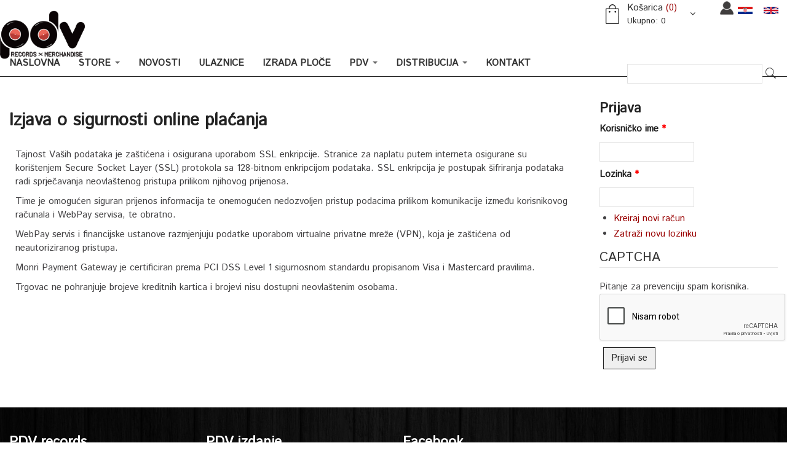

--- FILE ---
content_type: text/html; charset=utf-8
request_url: https://www.pdv.com.hr/hr/izjava-o-sigurnosti-online-placanja
body_size: 7960
content:
<!DOCTYPE html PUBLIC "-//W3C//DTD XHTML+RDFa 1.0//EN"
  "http://www.w3.org/MarkUp/DTD/xhtml-rdfa-1.dtd">
<html xmlns="http://www.w3.org/1999/xhtml" xml:lang="hr" version="XHTML+RDFa 1.0" dir="ltr"
  xmlns:fb="https://ogp.me/ns/fb#"
  xmlns:og="https://ogp.me/ns#">

<head>
<meta http-equiv="Content-Type" content="text/html; charset=utf-8" />
<script src="https://www.google.com/recaptcha/api.js?hl=hr" async="async" defer="defer"></script>
<link rel="shortcut icon" href="https://www.pdv.com.hr/sites/all/themes/custom/pdvrec/favicon.ico" type="image/vnd.microsoft.icon" />
<meta name="description" content="Tajnost Vaših podataka je zaštićena i osigurana uporabom SSL enkripcije. Stranice za naplatu putem interneta osigurane su korištenjem Secure Socket Layer (SSL) protokola sa 128-bitnom enkripcijom podataka. SSL enkripcija je postupak šifriranja podataka radi sprječavanja neovlaštenog pristupa prilikom njihovog prijenosa. Time je omogućen siguran prijenos informacija te" />
<meta name="keywords" content="PDV records, merchandise" />
<meta name="robots" content="follow, index" />
<link rel="canonical" href="https://www.pdv.com.hr/hr/izjava-o-sigurnosti-online-placanja" />
<link rel="shortlink" href="https://www.pdv.com.hr/hr/node/23805" />
<meta property="og:title" content="Izjava o sigurnosti online plaćanja" />
<meta property="og:description" content="Tajnost Vaših podataka je zaštićena i osigurana uporabom SSL enkripcije. Stranice za naplatu putem interneta osigurane su korištenjem Secure Socket Layer (SSL) protokola sa 128-bitnom enkripcijom podataka. SSL enkripcija je postupak šifriranja podataka radi sprječavanja neovlaštenog pristupa prilikom njihovog prijenosa. Time je omogućen siguran prijenos informacija te onemogućen nedozvoljen pristup podacima prilikom komunikacije između korisnikovog računala i WebPay servisa, te obratno." />
<meta property="og:updated_time" content="2021-05-24T15:03:32+02:00" />
<meta name="twitter:card" content="summary_large_image" />
<meta name="twitter:url" content="https://www.pdv.com.hr/hr/izjava-o-sigurnosti-online-placanja" />
<meta name="twitter:title" content="Izjava o sigurnosti online plaćanja" />
<meta name="twitter:description" content="Tajnost Vaših podataka je zaštićena i osigurana uporabom SSL enkripcije. Stranice za naplatu putem interneta osigurane su korištenjem Secure Socket Layer (SSL) protokola sa 128-bitnom enkripcijom" />
<meta property="article:published_time" content="2018-10-30T11:06:59+01:00" />
<meta property="article:modified_time" content="2021-05-24T15:03:32+02:00" />
<title>Izjava o sigurnosti online plaćanja | PDV Records x Merchandise</title>
<meta name="viewport" content="width=device-width, initial-scale=1.0" />
<meta name="facebook-domain-verification" content="xv7kjal3rw6axhyb9qwcwotcjypchk" />
<link href="https://fonts.googleapis.com/css?family=Istok+Web" rel="stylesheet"> 
<link href="https://fonts.googleapis.com/css?family=Baloo+Bhaina" rel="stylesheet"> 
<link type="text/css" rel="stylesheet" href="https://www.pdv.com.hr/sites/default/files/css/css_kShW4RPmRstZ3SpIC-ZvVGNFVAi0WEMuCnI0ZkYIaFw.css" media="all" />
<link type="text/css" rel="stylesheet" href="https://www.pdv.com.hr/sites/default/files/css/css_WAtVGJfqThIjr7cY1sOE0XkwHcN_7xDtvLlvp7RQqcM.css" media="all" />
<link type="text/css" rel="stylesheet" href="https://www.pdv.com.hr/sites/default/files/css/css_TVctrc-teFA9IK1pZzFtGHgmnTvUGNYmzWyhfx-bzFs.css" media="all" />
<link type="text/css" rel="stylesheet" href="https://cdnjs.cloudflare.com/ajax/libs/font-awesome/4.4.0/css/font-awesome.min.css" media="all" />
<link type="text/css" rel="stylesheet" href="https://www.pdv.com.hr/sites/default/files/css/css_pCj7IrSTtUPFZsPq50cjdSzvSnhHB-HElskvTUOFyhA.css" media="all" />
<link type="text/css" rel="stylesheet" href="https://www.pdv.com.hr/sites/default/files/css/css_QS6XXZQOIGpsxQHdlrWdbzgfzmeH-zqNBtpLuQemfu4.css" media="all" />
<!-- Meta Pixel Code -->
<script>
!function(f,b,e,v,n,t,s)
{if(f.fbq)return;n=f.fbq=function(){n.callMethod?
n.callMethod.apply(n,arguments):n.queue.push(arguments)};
if(!f._fbq)f._fbq=n;n.push=n;n.loaded=!0;n.version='2.0';
n.queue=[];t=b.createElement(e);t.async=!0;
t.src=v;s=b.getElementsByTagName(e)[0];
s.parentNode.insertBefore(t,s)}(window, document,'script',
'https://connect.facebook.net/en_US/fbevents.js');
fbq('init', '1111793356179992');
fbq('track', 'PageView');
</script>
<noscript><img height="1" width="1" style="display:none"
src="https://www.facebook.com/tr?id=1111793356179992&ev=PageView&noscript=1"
/></noscript>
<!-- End Meta Pixel Code -->
</head>
<body class="html not-front not-logged-in no-sidebars page-node page-node- page-node-23805 node-type-page i18n-hr nav-desktop" >

  <noscript aria-hidden="true"><iframe src="https://www.googletagmanager.com/ns.html?id=GTM-PLLHTVR" height="0" width="0" style="display:none;visibility:hidden"></iframe></noscript>  <div class="site">

  <div id="loading">
    <div class="loader2">
      <div class="dot"></div>
    </div>
  </div>

  <header class="site-header">
    <div class="nav-row">
      <div class="container">
       
       <div class="row">
                      <a href="/hr" class="site-logo" title="Početna" rel="home" id="logo">
              <img src="https://www.pdv.com.hr/sites/all/themes/custom/pdvrec/logo.png" alt="Početna" />
            </a>
          
          <div class="banner-top">
                      </div>

          <div class="cart">
                            <div class="region region-cart">
    <div id="block-locale-language" class="block block-locale">

    
  <div class="content">
    <ul class="language-switcher-locale-url"><li class="hr first active"><a href="/hr/izjava-o-sigurnosti-online-placanja" class="language-link active" xml:lang="hr"><img class="language-icon" src="https://www.pdv.com.hr/sites/all/modules/contrib/languageicons/flags/hr.png" width="24" height="12" alt="Hrvatski" title="Hrvatski" /></a></li>
<li class="en last"><span class="language-link locale-untranslated" xml:lang="en"><img class="language-icon" src="https://www.pdv.com.hr/sites/all/modules/contrib/languageicons/flags/en.png" width="24" height="12" alt="English" title="English" /></span></li>
</ul>  </div>
</div>
<div id="block-block-19" class="block block-block">

    
  <div class="content">
    <div class="korisnik"><a href="https://www.pdv.com.hr/user"></a></div>  </div>
</div>
<!-- MINI CART -->
<div class="mini-cart ">
    
    <!-- HEADER CART -->
    <div class="cart-head" id="cart-head">
        <label>Košarica <span>(0)</span></label>
                	<p><span>Ukupno:</span> 0</p>
		    </div>
    <!-- END HEADER CART -->
    <!-- CART CONTENT -->
	<div class="cart-cn">
		<div class="cart-empty-block">Vaša košarica je prazna.</div>    </div>
    <!-- END CART CONTENT -->

</div>
<!-- END MINI CART -->  </div>
                      </div>
          <div class="pretraga">
                            <div class="region region-pretraga">
    <div id="block-search-form" class="block block-search">

    
  <div class="content">
    <form action="/hr/izjava-o-sigurnosti-online-placanja" method="post" id="search-block-form" accept-charset="UTF-8"><div><div class="container-inline">
      <h2 class="element-invisible">Obrazac pretraživanja</h2>
    <div class="form-item form-type-textfield form-item-search-block-form">
  <label class="element-invisible" for="edit-search-block-form--2">Pretraga </label>
 <input title="Unesite izraze koje želite pronaći." type="text" id="edit-search-block-form--2" name="search_block_form" value="" size="15" maxlength="128" class="form-text " />
</div>
<div class="form-actions form-wrapper" id="edit-actions"><input type="submit" id="edit-submit" name="op" value="Pretraga" class="form-submit transition button" /></div><input type="hidden" name="form_build_id" value="form-WFxxnzLlxwybH-EJvv_ba5QQIQiYNFJRmiE_gJW7NIw" />
<input type="hidden" name="form_id" value="search_block_form" />
</div>
</div></form>  </div>
</div>
  </div>
                      </div>
       </div>
      
       <div class="row">
                      <!-- NAVIGATION -->
           <nav role="navigation">
              <div class="region region-menu">
    <div id="block-tb-megamenu-main-menu" class="block block-tb-megamenu">

    
  <div class="content">
    <div  class="tb-megamenu tb-megamenu-main-menu" role="navigation" aria-label="Main navigation">
      <button data-target=".nav-collapse" data-toggle="collapse" class="btn btn-navbar tb-megamenu-button" type="button">
      <i class="fa fa-reorder"></i>
    </button>
    <div class="nav-collapse  always-show">
    <ul  class="tb-megamenu-nav nav level-0 items-15">
    <li  data-id="218" data-level="1" data-type="menu_item" data-class="" data-xicon="" data-caption="" data-alignsub="" data-group="0" data-hidewcol="0" data-hidesub="0" class="tb-megamenu-item level-1 mega">
          <a href="/hr"  title="Naslovna">
                Naslovna                      </a>
          </li>

  <li  data-id="5216" data-level="1" data-type="menu_item" data-class="" data-xicon="" data-caption="" data-alignsub="" data-group="0" data-hidewcol="0" data-hidesub="0" class="tb-megamenu-item level-1 mega dropdown">
          <a href="/hr/store"  class="dropdown-toggle" title="Store">
                Store                  <span class="caret"></span>
                      </a>
        <div  data-class="" data-width="" class="tb-megamenu-submenu dropdown-menu mega-dropdown-menu nav-child">
  <div class="mega-dropdown-inner">
    <div  class="tb-megamenu-row row-fluid">
  <div  data-class="" data-width="12" data-hidewcol="0" id="tb-megamenu-column-3" class="tb-megamenu-column span12  mega-col-nav">
  <div class="tb-megamenu-column-inner mega-inner clearfix">
        <ul  class="tb-megamenu-subnav mega-nav level-1 items-11">
    <li  data-id="13987" data-level="2" data-type="menu_item" data-class="" data-xicon="" data-caption="" data-alignsub="" data-group="0" data-hidewcol="0" data-hidesub="0" class="tb-megamenu-item level-2 mega dropdown-submenu">
          <a href="/hr/store/katalog/lp"  class="dropdown-toggle" title="Vinyl">
                Vinyl                  <span class="caret"></span>
                      </a>
        <div  data-class="" data-width="" class="tb-megamenu-submenu dropdown-menu mega-dropdown-menu nav-child">
  <div class="mega-dropdown-inner">
    <div  class="tb-megamenu-row row-fluid">
  <div  data-class="" data-width="12" data-hidewcol="0" id="tb-megamenu-column-1" class="tb-megamenu-column span12  mega-col-nav">
  <div class="tb-megamenu-column-inner mega-inner clearfix">
        <ul  class="tb-megamenu-subnav mega-nav level-2 items-7">
    <li  data-id="13991" data-level="3" data-type="menu_item" data-class="" data-xicon="" data-caption="" data-alignsub="" data-group="0" data-hidewcol="0" data-hidesub="0" class="tb-megamenu-item level-3 mega">
          <a href="/hr/store/katalog/7"  title="7&quot;">
                7&quot;                      </a>
          </li>

  <li  data-id="13992" data-level="3" data-type="menu_item" data-class="" data-xicon="" data-caption="" data-alignsub="" data-group="0" data-hidewcol="0" data-hidesub="0" class="tb-megamenu-item level-3 mega">
          <a href="/hr/store/katalog/10"  title="10&quot;">
                10&quot;                      </a>
          </li>

  <li  data-id="13990" data-level="3" data-type="menu_item" data-class="" data-xicon="" data-caption="" data-alignsub="" data-group="0" data-hidewcol="0" data-hidesub="0" class="tb-megamenu-item level-3 mega">
          <a href="/hr/store/katalog/12"  title="12&quot;">
                12&quot;                      </a>
          </li>

  <li  data-id="13988" data-level="3" data-type="menu_item" data-class="" data-xicon="" data-caption="" data-alignsub="" data-group="0" data-hidewcol="0" data-hidesub="0" class="tb-megamenu-item level-3 mega">
          <a href="/hr/store/katalog/lp"  title="LP">
                LP                      </a>
          </li>

  <li  data-id="13989" data-level="3" data-type="menu_item" data-class="" data-xicon="" data-caption="" data-alignsub="" data-group="0" data-hidewcol="0" data-hidesub="0" class="tb-megamenu-item level-3 mega">
          <a href="/hr/store/katalog/2lp"  title="2LP">
                2LP                      </a>
          </li>

  <li  data-id="13993" data-level="3" data-type="menu_item" data-class="" data-xicon="" data-caption="" data-alignsub="" data-group="0" data-hidewcol="0" data-hidesub="0" class="tb-megamenu-item level-3 mega">
          <a href="/hr/store/katalog/3lp"  title="3LP">
                3LP                      </a>
          </li>

  <li  data-id="13994" data-level="3" data-type="menu_item" data-class="" data-xicon="" data-caption="" data-alignsub="" data-group="0" data-hidewcol="0" data-hidesub="0" class="tb-megamenu-item level-3 mega">
          <a href="/hr/store/katalog/4lp"  title="4LP">
                4LP                      </a>
          </li>
</ul>
  </div>
</div>
</div>
  </div>
</div>
  </li>

  <li  data-id="13995" data-level="2" data-type="menu_item" data-class="" data-xicon="" data-caption="" data-alignsub="" data-group="0" data-hidewcol="0" data-hidesub="0" class="tb-megamenu-item level-2 mega">
          <a href="/hr/store/katalog/vinyl-care"  title="Vinyl Care">
                Vinyl Care                      </a>
          </li>

  <li  data-id="13996" data-level="2" data-type="menu_item" data-class="" data-xicon="" data-caption="" data-alignsub="" data-group="0" data-hidewcol="0" data-hidesub="0" class="tb-megamenu-item level-2 mega">
          <a href="/hr/store/katalog/cd"  title="CD">
                CD                      </a>
          </li>

  <li  data-id="14000" data-level="2" data-type="menu_item" data-class="" data-xicon="" data-caption="" data-alignsub="" data-group="0" data-hidewcol="0" data-hidesub="0" class="tb-megamenu-item level-2 mega">
          <a href="/hr/store/katalog/dvd"  title="DVD">
                DVD                      </a>
          </li>

  <li  data-id="13998" data-level="2" data-type="menu_item" data-class="" data-xicon="" data-caption="" data-alignsub="" data-group="0" data-hidewcol="0" data-hidesub="0" class="tb-megamenu-item level-2 mega">
          <a href="/hr/store/katalog/digital-download"  title="Digital download">
                Digital download                      </a>
          </li>

  <li  data-id="13999" data-level="2" data-type="menu_item" data-class="" data-xicon="" data-caption="" data-alignsub="" data-group="0" data-hidewcol="0" data-hidesub="0" class="tb-megamenu-item level-2 mega dropdown-submenu">
          <a href="/hr/store/katalog/merchandise"  class="dropdown-toggle" title="Merchandise">
                Merchandise                  <span class="caret"></span>
                      </a>
        <div  data-class="" data-width="" class="tb-megamenu-submenu dropdown-menu mega-dropdown-menu nav-child">
  <div class="mega-dropdown-inner">
    <div  class="tb-megamenu-row row-fluid">
  <div  data-class="" data-width="12" data-hidewcol="0" id="tb-megamenu-column-2" class="tb-megamenu-column span12  mega-col-nav">
  <div class="tb-megamenu-column-inner mega-inner clearfix">
        <ul  class="tb-megamenu-subnav mega-nav level-2 items-2">
    <li  data-id="14001" data-level="3" data-type="menu_item" data-class="" data-xicon="" data-caption="" data-alignsub="" data-group="0" data-hidewcol="0" data-hidesub="0" class="tb-megamenu-item level-3 mega">
          <a href="/hr/store/katalog/dechkotzar"  title="Dechkotzar">
                Dechkotzar                      </a>
          </li>

  <li  data-id="14179" data-level="3" data-type="menu_item" data-class="" data-xicon="" data-caption="" data-alignsub="" data-group="0" data-hidewcol="0" data-hidesub="0" class="tb-megamenu-item level-3 mega">
          <a href="https://www.pdv.com.hr/hr/proizvodac/dobar-house"  title="Dobar House">
                Dobar House                      </a>
          </li>
</ul>
  </div>
</div>
</div>
  </div>
</div>
  </li>

  <li  data-id="14065" data-level="2" data-type="menu_item" data-class="" data-xicon="" data-caption="" data-alignsub="" data-group="0" data-hidewcol="0" data-hidesub="0" class="tb-megamenu-item level-2 mega">
          <a href="/hr/katalog/pokloni-gifts"  title="Pokloni">
                Pokloni                      </a>
          </li>

  <li  data-id="15101" data-level="2" data-type="menu_item" data-class="" data-xicon="" data-caption="" data-alignsub="" data-group="0" data-hidewcol="0" data-hidesub="0" class="tb-megamenu-item level-2 mega">
          <a href="https://www.pdv.com.hr/hr/store/katalog/knjige"  title="Knjige">
                Knjige                      </a>
          </li>

  <li  data-id="9515" data-level="2" data-type="menu_item" data-class="" data-xicon="" data-caption="" data-alignsub="" data-group="0" data-hidewcol="0" data-hidesub="0" class="tb-megamenu-item level-2 mega">
          <a href="/hr/store/katalog/dj"  title="DJ">
                DJ                      </a>
          </li>

  <li  data-id="14014" data-level="2" data-type="menu_item" data-class="" data-xicon="" data-caption="" data-alignsub="" data-group="0" data-hidewcol="0" data-hidesub="0" class="tb-megamenu-item level-2 mega">
          <a href="/hr/store/katalog/tekuci-kutak"  title="Tekući kutak">
                Tekući kutak                      </a>
          </li>

  <li  data-id="14177" data-level="2" data-type="menu_item" data-class="" data-xicon="" data-caption="" data-alignsub="" data-group="0" data-hidewcol="0" data-hidesub="0" class="tb-megamenu-item level-2 mega">
          <a href="/hr/store/katalog/smart-kutak"  title="Smart kutak">
                Smart kutak                      </a>
          </li>
</ul>
  </div>
</div>
</div>
  </div>
</div>
  </li>

  <li  data-id="13600" data-level="1" data-type="menu_item" data-class="" data-xicon="" data-caption="" data-alignsub="" data-group="0" data-hidewcol="0" data-hidesub="0" class="tb-megamenu-item level-1 mega">
          <a href="/hr/novosti" >
                Novosti                      </a>
          </li>

  <li  data-id="6032" data-level="1" data-type="menu_item" data-class="" data-xicon="" data-caption="" data-alignsub="" data-group="0" data-hidewcol="0" data-hidesub="0" class="tb-megamenu-item level-1 mega">
          <a href="/hr/ulaznice" >
                Ulaznice                      </a>
          </li>

  <li  data-id="14012" data-level="1" data-type="menu_item" data-class="" data-xicon="" data-caption="" data-alignsub="" data-group="0" data-hidewcol="0" data-hidesub="0" class="tb-megamenu-item level-1 mega">
          <a href="https://www.pdv.com.hr/hr/izrada-ploca"  title="Izrada ploče">
                Izrada ploče                      </a>
          </li>

  <li  data-id="3643" data-level="1" data-type="menu_item" data-class="" data-xicon="" data-caption="" data-alignsub="" data-group="0" data-hidewcol="0" data-hidesub="0" class="tb-megamenu-item level-1 mega dropdown">
          <a href="/hr/pdv-records"  class="dropdown-toggle">
                PDV                  <span class="caret"></span>
                      </a>
        <div  data-class="" data-width="" class="tb-megamenu-submenu dropdown-menu mega-dropdown-menu nav-child">
  <div class="mega-dropdown-inner">
    <div  class="tb-megamenu-row row-fluid">
  <div  data-class="" data-width="12" data-hidewcol="0" id="tb-megamenu-column-4" class="tb-megamenu-column span12  mega-col-nav">
  <div class="tb-megamenu-column-inner mega-inner clearfix">
        <ul  class="tb-megamenu-subnav mega-nav level-1 items-2">
    <li  data-id="12714" data-level="2" data-type="menu_item" data-class="" data-xicon="" data-caption="" data-alignsub="" data-group="0" data-hidewcol="0" data-hidesub="0" class="tb-megamenu-item level-2 mega">
          <a href="/hr/o-nama" >
                O nama                      </a>
          </li>

  <li  data-id="13622" data-level="2" data-type="menu_item" data-class="" data-xicon="" data-caption="" data-alignsub="" data-group="0" data-hidewcol="0" data-hidesub="0" class="tb-megamenu-item level-2 mega">
          <a href="/hr/pdv-izdanja" >
                PDV izdanja                      </a>
          </li>
</ul>
  </div>
</div>
</div>
  </div>
</div>
  </li>

  <li  data-id="7565" data-level="1" data-type="menu_item" data-class="" data-xicon="" data-caption="" data-alignsub="" data-group="0" data-hidewcol="0" data-hidesub="0" class="tb-megamenu-item level-1 mega dropdown">
          <a href="/hr/distribucija"  class="dropdown-toggle">
                Distribucija                  <span class="caret"></span>
                      </a>
        <div  data-class="" data-width="" class="tb-megamenu-submenu dropdown-menu mega-dropdown-menu nav-child">
  <div class="mega-dropdown-inner">
    <div  class="tb-megamenu-row row-fluid">
  <div  data-class="" data-width="12" data-hidewcol="0" id="tb-megamenu-column-5" class="tb-megamenu-column span12  mega-col-nav">
  <div class="tb-megamenu-column-inner mega-inner clearfix">
        <ul  class="tb-megamenu-subnav mega-nav level-1 items-2">
    <li  data-id="12711" data-level="2" data-type="menu_item" data-class="" data-xicon="" data-caption="" data-alignsub="" data-group="0" data-hidewcol="0" data-hidesub="0" class="tb-megamenu-item level-2 mega">
          <a href="/hr/mi-distribuiramo" >
                Mi distribuiramo                      </a>
          </li>

  <li  data-id="12712" data-level="2" data-type="menu_item" data-class="" data-xicon="" data-caption="" data-alignsub="" data-group="0" data-hidewcol="0" data-hidesub="0" class="tb-megamenu-item level-2 mega">
          <a href="/hr/distribuiraju-nas" >
                Distribuiraju nas                      </a>
          </li>
</ul>
  </div>
</div>
</div>
  </div>
</div>
  </li>

  <li  data-id="3071" data-level="1" data-type="menu_item" data-class="" data-xicon="" data-caption="" data-alignsub="" data-group="0" data-hidewcol="0" data-hidesub="0" class="tb-megamenu-item level-1 mega">
          <a href="/hr/kontakt"  title="Kontakt">
                Kontakt                      </a>
          </li>
</ul>
      </div>
  </div>
  </div>
</div>
  </div>
           </nav>
            <!-- END NAVIGATION -->
                 </div>

      </div>
    </div>
  </header>

  <section class="element element-spacing">
    <div class="container bg-sredina">
    <div class="row">

      <div class="col-md-9">

        <div class="wrap">
                    
                    <h1 class="title" id="page-title">Izjava o sigurnosti online plaćanja</h1>                    <div class="tabs"></div>                                <div class="region region-content">
    <div id="block-system-main" class="block block-system">

    
  <div class="content">
    <div id="node-23805" class="node node-page clearfix">

  
      
  
  <div class="content">
    <div class="field field-name-body field-type-text-with-summary field-label-hidden"><div class="field-items"><div class="field-item even"><p>Tajnost Vaših podataka je zaštićena i osigurana uporabom SSL enkripcije. Stranice za naplatu putem interneta osigurane su korištenjem Secure Socket Layer (SSL) protokola sa 128-bitnom enkripcijom podataka. SSL enkripcija je postupak šifriranja podataka radi sprječavanja neovlaštenog pristupa prilikom njihovog prijenosa.</p>
<p>Time je omogućen siguran prijenos informacija te onemogućen nedozvoljen pristup podacima prilikom komunikacije između korisnikovog računala i WebPay servisa, te obratno.</p>
<p>WebPay servis i financijske ustanove razmjenjuju podatke uporabom virtualne privatne mreže (VPN), koja je zaštićena od neautoriziranog pristupa.</p>
<p>Monri Payment Gateway je certificiran prema PCI DSS Level 1 sigurnosnom standardu propisanom Visa i Mastercard pravilima.</p>
<p>Trgovac ne pohranjuje brojeve kreditnih kartica i brojevi nisu dostupni neovlaštenim osobama.</p>
</div></div></div>  </div>

  
  
</div>
  </div>
</div>
  </div>
                 
        </div>
      </div>
     
      <aside class="col-md-3 sidebar">
        <div class="wrap">
                    <div class="region region-sidebar-right">
    <div id="block-user-login" class="block block-user">

    <h2>Prijava</h2>
  
  <div class="content">
    <form action="/hr/izjava-o-sigurnosti-online-placanja?destination=node/23805" method="post" id="user-login-form" accept-charset="UTF-8"><div><div class="form-item form-type-textfield form-item-name">
  <label for="edit-name">Korisničko ime <span class="form-required" title="Morate popuniti ovo polje.">*</span></label>
 <input type="text" id="edit-name" name="name" value="" size="15" maxlength="60" class="form-text  required" />
</div>
<div class="form-item form-type-password form-item-pass">
  <label for="edit-pass">Lozinka <span class="form-required" title="Morate popuniti ovo polje.">*</span></label>
 <input type="password" id="edit-pass" name="pass" size="15" maxlength="128" class="form-text required" />
</div>
<div class="item-list"><ul><li class="first"><a href="/hr/user/register" title="Napravi novi korisnički račun.">Kreiraj novi račun</a></li>
<li class="last"><a href="/hr/user/password" title="Zahtjev za novom lozinkom putem e-maila.">Zatraži novu lozinku</a></li>
</ul></div><input type="hidden" name="form_build_id" value="form-VIwC0XRBTLC0r0NRLoZJwvYGxvZbe2ZY5qgfOc6085k" />
<input type="hidden" name="form_id" value="user_login_block" />
<fieldset class="captcha form-wrapper"><legend><span class="fieldset-legend">CAPTCHA</span></legend><div class="fieldset-wrapper"><div class="fieldset-description">Pitanje za prevenciju spam korisnika.</div><input type="hidden" name="captcha_sid" value="12016729" />
<input type="hidden" name="captcha_token" value="47b5a954725d04fd9772beec83f40dda" />
<input type="hidden" name="captcha_response" value="Google no captcha" />
<div class="g-recaptcha" data-sitekey="6Lcnd1EUAAAAACgfveBkI01NiFfWgxFjxIj85ztB" data-theme="light" data-type="image"></div><input type="hidden" name="captcha_cacheable" value="1" />
</div></fieldset>
<div class="form-actions form-wrapper" id="edit-actions--2"><input type="submit" id="edit-submit--2" name="op" value="Prijavi se" class="form-submit transition button" /></div></div></form>  </div>
</div>
  </div>
                </div>
      </aside>

    </div>
    </div>
  </section>

  <!-- Footer -->
  <footer class="site-footer bg4 parallax">

          <div class="container">
        <div class="row">

                      <div class="col-md-3 col-sm-6">
                <div class="region region-footer-1">
      <div class="region region-footer-1">
      <div class="region region-footer-1">
    <div id="block-block-2" class="block block-block">

    <h2>PDV records</h2>
  
  <div class="content">
    <p><strong>PDV</strong> je nova izdavačka etiketa pokrenuta od strane <strong>Pozitivnog ritma</strong>, koji je domaćoj i široj javnosti postao uglavnom prepoznatljiv po rezultatima u organizaciji festivalskih i klupskih događanja.</p>
  </div>
</div>
<div id="block-menu-menu-footer-menu" class="block block-menu">

    
  <div class="content">
    <ul class="menu"><li class="first leaf"><a href="/hr/pdv-records" title="">O nama</a></li>
<li class="leaf"><a href="/hr/uvjeti-koristenja" title="">Uvjeti korištenja</a></li>
<li class="leaf"><a href="/hr/podaci-o-prodajnom-mjestu" title="">Podaci o prodajnom mjestu</a></li>
<li class="leaf active-trail"><a href="/hr/izjava-o-sigurnosti-online-placanja" title="" class="active-trail active">Izjava o sigurnosti online plaćanja</a></li>
<li class="last leaf"><a href="/hr/privatnost-i-zastita-korisnika" title="">Privatnost i zaštita korisnika</a></li>
</ul>  </div>
</div>
  </div>
  </div>
  </div>
            </div>
          
                      <div class="col-md-3 col-sm-6">   
                <div class="region region-footer-2">
      <div class="region region-footer-2">
    <div id="block-views-pdv-izdanje-block" class="block block-views">

    <h2>PDV izdanje</h2>
  
  <div class="content">
    <div class="view view-pdv-izdanje view-id-pdv_izdanje view-display-id-block view-dom-id-5cd1a7a5c9ae832578ac84964db3334c">
        
  
  
      <div class="view-content">
        <div class="views-row views-row-1 views-row-odd views-row-first views-row-last">
      
  <div class="views-field views-field-field-main-image">        <div class="field-content"><a href="/hr/store/filip-motovunski-ten-years-making-beats-dcd"><img src="https://www.pdv.com.hr/sites/default/files/styles/artikl/public/pdv014-filip_motovunski-ten_years_making_beats-1-frontcover-1200-rgb-001_0.jpg?itok=8TkjU4al" width="600" height="600" alt="" /></a></div>  </div>  
  <div class="views-field views-field-title">        <span class="field-content"><a href="/hr/store/filip-motovunski-ten-years-making-beats-dcd">FILIP MOTOVUNSKI - Ten Years Making Beats - DCD</a></span>  </div>  </div>
    </div>
  
  
  
  
  
  
</div>  </div>
</div>
  </div>
  </div>
            </div>
          
                      <div class="col-md-3 col-sm-6">
                <div class="region region-footer-3">
      <div class="region region-footer-3">
    <div id="block-block-16" class="block block-block">

    <h2>Facebook</h2>
  
  <div class="content">
    <div class="fb-page" data-href="https://www.facebook.com/PDVRecordLabel/" data-tabs="timeline" data-width="320" data-height="280" data-small-header="true" data-adapt-container-width="true" data-hide-cover="false" data-show-facepile="true"></div>  </div>
</div>
  </div>
  </div>
            </div>
          
                    

        </div>  
      </div>  
          <div class="container">
        <div class="row">
                        <div class="region region-footer-bottom">
    <div id="block-block-18" class="block block-block">

    
  <div class="content">
              <div class="kartice">
            <ul>
            <li class="item-share"><a href="https://www.visa.com.hr/" target="_blank">
            <img src="/sites/all/themes/custom/pdvrec/images/kartice/visa_fc.png">            </a>
            </li>     
            <li class="item-share"><a href="https://www.mastercard.com" target="_blank">
            <img src="/sites/all/themes/custom/pdvrec/images/kartice/mc_acc_opt_70_1x.png">            </a>
            </li>  
            <li class="item-share"><a href="http://www.maestrocard.com" target="_blank">
            <img src="/sites/all/themes/custom/pdvrec/images/kartice/ms_acc_opt_70_1x.png">            </a>
            </li>       
          
            <li class="item-share">
            <a href="https://www.discover.com" target="_blank">
            <img src="/sites/all/themes/custom/pdvrec/images/kartice/DISCOVER.jpg">            </a>
            </li>
        
            <li class="item-share">
            <a href="http://www.pbzcard.hr/media/53821/mcsc_hr.html" target="_blank">
            <img src="/sites/all/themes/custom/pdvrec/images/kartice/mastercard_securecode.gif">            </a>
            </li>
            <li class="item-share">
            <a href="http://www.pbzcard.hr/media/53827/vbv_hr.html" target="_blank">
            <img src="/sites/all/themes/custom/pdvrec/images/kartice/verified_by_visa.jpg">            </a>
            </li>
          </ul>
        </div>  </div>
</div>
  </div>
                  </div>
      </div>
     
      <div class="copyright">
                    <div class="region region-copy">
    <div id="block-block-7" class="block block-block">

    
  <div class="content">
    <div class="row"><strong>© 2022 PDV Records x Merchandise</strong></div>
  </div>
</div>
  </div>
              </div>
  </footer>
</div>    
  <script type="text/javascript" src="https://www.pdv.com.hr/sites/default/files/js/js_qzakVaffqhPulZmp3DHZL-SJ2lvc0fQkT8lneJItafc.js"></script>
<script type="text/javascript" src="//ajax.googleapis.com/ajax/libs/jquery/1.10.2/jquery.min.js"></script>
<script type="text/javascript">
<!--//--><![CDATA[//><!--
window.jQuery || document.write("<script src='/sites/all/modules/contrib/jquery_update/replace/jquery/1.10/jquery.min.js'>\x3C/script>")
//--><!]]>
</script>
<script type="text/javascript" src="https://www.pdv.com.hr/sites/default/files/js/js_Hfha9RCTNm8mqMDLXriIsKGMaghzs4ZaqJPLj2esi7s.js"></script>
<script type="text/javascript" src="https://www.pdv.com.hr/sites/default/files/js/js_onbE0n0cQY6KTDQtHO_E27UBymFC-RuqypZZ6Zxez-o.js"></script>
<script type="text/javascript" src="https://www.pdv.com.hr/sites/default/files/js/js_gHk2gWJ_Qw_jU2qRiUmSl7d8oly1Cx7lQFrqcp3RXcI.js"></script>
<script type="text/javascript" src="https://www.pdv.com.hr/sites/default/files/js/js_xx1VKzqvPa_ry_vsCeuOVyLheuu80kspQypM48v-rxc.js"></script>
<script type="text/javascript" src="https://www.pdv.com.hr/sites/default/files/js/js_1iXlanrqDn2arfyhaPSzPTx5yviCmBOa0UkVQ8eajjs.js"></script>
<script type="text/javascript">
<!--//--><![CDATA[//><!--
jQuery.extend(Drupal.settings, {"basePath":"\/","pathPrefix":"hr\/","setHasJsCookie":0,"ajaxPageState":{"theme":"pdvrec","theme_token":"JhC15T4YI2kRemNtWEu3gX5Zca0jVPPZiHNM43ZyS7w","js":{"public:\/\/google_tag\/language\/google_tag.hr.script.js":1,"\/\/ajax.googleapis.com\/ajax\/libs\/jquery\/1.10.2\/jquery.min.js":1,"0":1,"misc\/jquery-extend-3.4.0.js":1,"misc\/jquery-html-prefilter-3.5.0-backport.js":1,"misc\/jquery.once.js":1,"misc\/drupal.js":1,"misc\/form-single-submit.js":1,"sites\/all\/modules\/contrib\/entityreference\/js\/entityreference.js":1,"public:\/\/languages\/hr_fsJp-VciIBmkmo7ARpUzZQkFOMEUt8_0HzLcq3RWUt0.js":1,"sites\/all\/libraries\/colorbox\/jquery.colorbox-min.js":1,"sites\/all\/modules\/contrib\/colorbox\/js\/colorbox.js":1,"sites\/all\/modules\/contrib\/colorbox\/styles\/default\/colorbox_style.js":1,"sites\/all\/modules\/contrib\/colorbox\/js\/colorbox_load.js":1,"sites\/all\/modules\/contrib\/tb_megamenu\/js\/tb-megamenu-frontend.js":1,"sites\/all\/modules\/contrib\/tb_megamenu\/js\/tb-megamenu-touch.js":1,"sites\/all\/modules\/contrib\/captcha\/captcha.js":1,"sites\/all\/modules\/contrib\/extlink\/js\/extlink.js":1,"sites\/all\/themes\/custom\/pdvrec\/js\/libraries\/isotope.min.js":1,"sites\/all\/themes\/custom\/pdvrec\/js\/libraries\/imagesloaded.min.js":1,"sites\/all\/themes\/custom\/pdvrec\/js\/libraries\/jquery.parallax.min.js":1,"sites\/all\/themes\/custom\/pdvrec\/js\/libraries\/jquery.validate.min.js":1,"sites\/all\/themes\/custom\/pdvrec\/js\/libraries\/bootstrap.js":1,"sites\/all\/themes\/custom\/pdvrec\/js\/libraries\/owl.carousel.min.js":1,"sites\/all\/themes\/custom\/pdvrec\/js\/theme.js":1},"css":{"modules\/system\/system.base.css":1,"modules\/system\/system.messages.css":1,"modules\/system\/system.theme.css":1,"modules\/field\/theme\/field.css":1,"modules\/node\/node.css":1,"modules\/search\/search.css":1,"modules\/user\/user.css":1,"sites\/all\/modules\/contrib\/extlink\/css\/extlink.css":1,"sites\/all\/modules\/contrib\/views\/css\/views.css":1,"sites\/all\/modules\/contrib\/ckeditor\/css\/ckeditor.css":1,"sites\/all\/modules\/contrib\/colorbox\/styles\/default\/colorbox_style.css":1,"sites\/all\/modules\/contrib\/ctools\/css\/ctools.css":1,"sites\/all\/modules\/contrib\/panels\/css\/panels.css":1,"https:\/\/cdnjs.cloudflare.com\/ajax\/libs\/font-awesome\/4.4.0\/css\/font-awesome.min.css":1,"sites\/all\/modules\/contrib\/tb_megamenu\/css\/bootstrap.css":1,"sites\/all\/modules\/contrib\/tb_megamenu\/css\/base.css":1,"sites\/all\/modules\/contrib\/tb_megamenu\/css\/default.css":1,"sites\/all\/modules\/contrib\/tb_megamenu\/css\/compatibility.css":1,"modules\/locale\/locale.css":1,"sites\/all\/themes\/custom\/pdvrec\/css\/bootstrap.css":1,"sites\/all\/themes\/custom\/pdvrec\/css\/global.css":1,"sites\/all\/themes\/custom\/pdvrec\/css\/font-awesome.css":1,"sites\/all\/themes\/custom\/pdvrec\/css\/owl.carousel.css":1,"sites\/all\/themes\/custom\/pdvrec\/css\/flexslider.css":1,"sites\/all\/themes\/custom\/pdvrec\/css\/megamenu.css":1}},"colorbox":{"opacity":"0.85","current":"{current} of {total}","previous":"\u00ab Prev","next":"Next \u00bb","close":"Close","maxWidth":"98%","maxHeight":"98%","fixed":true,"mobiledetect":true,"mobiledevicewidth":"480px","file_public_path":"\/sites\/default\/files","specificPagesDefaultValue":"admin*\nimagebrowser*\nimg_assist*\nimce*\nnode\/add\/*\nnode\/*\/edit\nprint\/*\nprintpdf\/*\nsystem\/ajax\nsystem\/ajax\/*"},"urlIsAjaxTrusted":{"\/hr\/izjava-o-sigurnosti-online-placanja":true,"\/hr\/izjava-o-sigurnosti-online-placanja?destination=node\/23805":true},"extlink":{"extTarget":"_blank","extClass":0,"extLabel":"(link is external)","extImgClass":0,"extIconPlacement":"append","extSubdomains":1,"extExclude":"","extInclude":"","extCssExclude":"","extCssExplicit":"","extAlert":0,"extAlertText":"This link will take you to an external web site. We are not responsible for their content.","mailtoClass":0,"mailtoLabel":"(link sends e-mail)","extUseFontAwesome":false}});
//--><!]]>
</script>

<!-- Go to www.addthis.com/dashboard to customize your tools --> 
<script type="text/javascript" src="//s7.addthis.com/js/300/addthis_widget.js#pubid=ra-59273c7bdd99bf6d"></script>
</body>
</html>


--- FILE ---
content_type: text/html; charset=utf-8
request_url: https://www.google.com/recaptcha/api2/anchor?ar=1&k=6Lcnd1EUAAAAACgfveBkI01NiFfWgxFjxIj85ztB&co=aHR0cHM6Ly93d3cucGR2LmNvbS5ocjo0NDM.&hl=hr&type=image&v=PoyoqOPhxBO7pBk68S4YbpHZ&theme=light&size=normal&anchor-ms=20000&execute-ms=30000&cb=twi7izxfmfiu
body_size: 49630
content:
<!DOCTYPE HTML><html dir="ltr" lang="hr"><head><meta http-equiv="Content-Type" content="text/html; charset=UTF-8">
<meta http-equiv="X-UA-Compatible" content="IE=edge">
<title>reCAPTCHA</title>
<style type="text/css">
/* cyrillic-ext */
@font-face {
  font-family: 'Roboto';
  font-style: normal;
  font-weight: 400;
  font-stretch: 100%;
  src: url(//fonts.gstatic.com/s/roboto/v48/KFO7CnqEu92Fr1ME7kSn66aGLdTylUAMa3GUBHMdazTgWw.woff2) format('woff2');
  unicode-range: U+0460-052F, U+1C80-1C8A, U+20B4, U+2DE0-2DFF, U+A640-A69F, U+FE2E-FE2F;
}
/* cyrillic */
@font-face {
  font-family: 'Roboto';
  font-style: normal;
  font-weight: 400;
  font-stretch: 100%;
  src: url(//fonts.gstatic.com/s/roboto/v48/KFO7CnqEu92Fr1ME7kSn66aGLdTylUAMa3iUBHMdazTgWw.woff2) format('woff2');
  unicode-range: U+0301, U+0400-045F, U+0490-0491, U+04B0-04B1, U+2116;
}
/* greek-ext */
@font-face {
  font-family: 'Roboto';
  font-style: normal;
  font-weight: 400;
  font-stretch: 100%;
  src: url(//fonts.gstatic.com/s/roboto/v48/KFO7CnqEu92Fr1ME7kSn66aGLdTylUAMa3CUBHMdazTgWw.woff2) format('woff2');
  unicode-range: U+1F00-1FFF;
}
/* greek */
@font-face {
  font-family: 'Roboto';
  font-style: normal;
  font-weight: 400;
  font-stretch: 100%;
  src: url(//fonts.gstatic.com/s/roboto/v48/KFO7CnqEu92Fr1ME7kSn66aGLdTylUAMa3-UBHMdazTgWw.woff2) format('woff2');
  unicode-range: U+0370-0377, U+037A-037F, U+0384-038A, U+038C, U+038E-03A1, U+03A3-03FF;
}
/* math */
@font-face {
  font-family: 'Roboto';
  font-style: normal;
  font-weight: 400;
  font-stretch: 100%;
  src: url(//fonts.gstatic.com/s/roboto/v48/KFO7CnqEu92Fr1ME7kSn66aGLdTylUAMawCUBHMdazTgWw.woff2) format('woff2');
  unicode-range: U+0302-0303, U+0305, U+0307-0308, U+0310, U+0312, U+0315, U+031A, U+0326-0327, U+032C, U+032F-0330, U+0332-0333, U+0338, U+033A, U+0346, U+034D, U+0391-03A1, U+03A3-03A9, U+03B1-03C9, U+03D1, U+03D5-03D6, U+03F0-03F1, U+03F4-03F5, U+2016-2017, U+2034-2038, U+203C, U+2040, U+2043, U+2047, U+2050, U+2057, U+205F, U+2070-2071, U+2074-208E, U+2090-209C, U+20D0-20DC, U+20E1, U+20E5-20EF, U+2100-2112, U+2114-2115, U+2117-2121, U+2123-214F, U+2190, U+2192, U+2194-21AE, U+21B0-21E5, U+21F1-21F2, U+21F4-2211, U+2213-2214, U+2216-22FF, U+2308-230B, U+2310, U+2319, U+231C-2321, U+2336-237A, U+237C, U+2395, U+239B-23B7, U+23D0, U+23DC-23E1, U+2474-2475, U+25AF, U+25B3, U+25B7, U+25BD, U+25C1, U+25CA, U+25CC, U+25FB, U+266D-266F, U+27C0-27FF, U+2900-2AFF, U+2B0E-2B11, U+2B30-2B4C, U+2BFE, U+3030, U+FF5B, U+FF5D, U+1D400-1D7FF, U+1EE00-1EEFF;
}
/* symbols */
@font-face {
  font-family: 'Roboto';
  font-style: normal;
  font-weight: 400;
  font-stretch: 100%;
  src: url(//fonts.gstatic.com/s/roboto/v48/KFO7CnqEu92Fr1ME7kSn66aGLdTylUAMaxKUBHMdazTgWw.woff2) format('woff2');
  unicode-range: U+0001-000C, U+000E-001F, U+007F-009F, U+20DD-20E0, U+20E2-20E4, U+2150-218F, U+2190, U+2192, U+2194-2199, U+21AF, U+21E6-21F0, U+21F3, U+2218-2219, U+2299, U+22C4-22C6, U+2300-243F, U+2440-244A, U+2460-24FF, U+25A0-27BF, U+2800-28FF, U+2921-2922, U+2981, U+29BF, U+29EB, U+2B00-2BFF, U+4DC0-4DFF, U+FFF9-FFFB, U+10140-1018E, U+10190-1019C, U+101A0, U+101D0-101FD, U+102E0-102FB, U+10E60-10E7E, U+1D2C0-1D2D3, U+1D2E0-1D37F, U+1F000-1F0FF, U+1F100-1F1AD, U+1F1E6-1F1FF, U+1F30D-1F30F, U+1F315, U+1F31C, U+1F31E, U+1F320-1F32C, U+1F336, U+1F378, U+1F37D, U+1F382, U+1F393-1F39F, U+1F3A7-1F3A8, U+1F3AC-1F3AF, U+1F3C2, U+1F3C4-1F3C6, U+1F3CA-1F3CE, U+1F3D4-1F3E0, U+1F3ED, U+1F3F1-1F3F3, U+1F3F5-1F3F7, U+1F408, U+1F415, U+1F41F, U+1F426, U+1F43F, U+1F441-1F442, U+1F444, U+1F446-1F449, U+1F44C-1F44E, U+1F453, U+1F46A, U+1F47D, U+1F4A3, U+1F4B0, U+1F4B3, U+1F4B9, U+1F4BB, U+1F4BF, U+1F4C8-1F4CB, U+1F4D6, U+1F4DA, U+1F4DF, U+1F4E3-1F4E6, U+1F4EA-1F4ED, U+1F4F7, U+1F4F9-1F4FB, U+1F4FD-1F4FE, U+1F503, U+1F507-1F50B, U+1F50D, U+1F512-1F513, U+1F53E-1F54A, U+1F54F-1F5FA, U+1F610, U+1F650-1F67F, U+1F687, U+1F68D, U+1F691, U+1F694, U+1F698, U+1F6AD, U+1F6B2, U+1F6B9-1F6BA, U+1F6BC, U+1F6C6-1F6CF, U+1F6D3-1F6D7, U+1F6E0-1F6EA, U+1F6F0-1F6F3, U+1F6F7-1F6FC, U+1F700-1F7FF, U+1F800-1F80B, U+1F810-1F847, U+1F850-1F859, U+1F860-1F887, U+1F890-1F8AD, U+1F8B0-1F8BB, U+1F8C0-1F8C1, U+1F900-1F90B, U+1F93B, U+1F946, U+1F984, U+1F996, U+1F9E9, U+1FA00-1FA6F, U+1FA70-1FA7C, U+1FA80-1FA89, U+1FA8F-1FAC6, U+1FACE-1FADC, U+1FADF-1FAE9, U+1FAF0-1FAF8, U+1FB00-1FBFF;
}
/* vietnamese */
@font-face {
  font-family: 'Roboto';
  font-style: normal;
  font-weight: 400;
  font-stretch: 100%;
  src: url(//fonts.gstatic.com/s/roboto/v48/KFO7CnqEu92Fr1ME7kSn66aGLdTylUAMa3OUBHMdazTgWw.woff2) format('woff2');
  unicode-range: U+0102-0103, U+0110-0111, U+0128-0129, U+0168-0169, U+01A0-01A1, U+01AF-01B0, U+0300-0301, U+0303-0304, U+0308-0309, U+0323, U+0329, U+1EA0-1EF9, U+20AB;
}
/* latin-ext */
@font-face {
  font-family: 'Roboto';
  font-style: normal;
  font-weight: 400;
  font-stretch: 100%;
  src: url(//fonts.gstatic.com/s/roboto/v48/KFO7CnqEu92Fr1ME7kSn66aGLdTylUAMa3KUBHMdazTgWw.woff2) format('woff2');
  unicode-range: U+0100-02BA, U+02BD-02C5, U+02C7-02CC, U+02CE-02D7, U+02DD-02FF, U+0304, U+0308, U+0329, U+1D00-1DBF, U+1E00-1E9F, U+1EF2-1EFF, U+2020, U+20A0-20AB, U+20AD-20C0, U+2113, U+2C60-2C7F, U+A720-A7FF;
}
/* latin */
@font-face {
  font-family: 'Roboto';
  font-style: normal;
  font-weight: 400;
  font-stretch: 100%;
  src: url(//fonts.gstatic.com/s/roboto/v48/KFO7CnqEu92Fr1ME7kSn66aGLdTylUAMa3yUBHMdazQ.woff2) format('woff2');
  unicode-range: U+0000-00FF, U+0131, U+0152-0153, U+02BB-02BC, U+02C6, U+02DA, U+02DC, U+0304, U+0308, U+0329, U+2000-206F, U+20AC, U+2122, U+2191, U+2193, U+2212, U+2215, U+FEFF, U+FFFD;
}
/* cyrillic-ext */
@font-face {
  font-family: 'Roboto';
  font-style: normal;
  font-weight: 500;
  font-stretch: 100%;
  src: url(//fonts.gstatic.com/s/roboto/v48/KFO7CnqEu92Fr1ME7kSn66aGLdTylUAMa3GUBHMdazTgWw.woff2) format('woff2');
  unicode-range: U+0460-052F, U+1C80-1C8A, U+20B4, U+2DE0-2DFF, U+A640-A69F, U+FE2E-FE2F;
}
/* cyrillic */
@font-face {
  font-family: 'Roboto';
  font-style: normal;
  font-weight: 500;
  font-stretch: 100%;
  src: url(//fonts.gstatic.com/s/roboto/v48/KFO7CnqEu92Fr1ME7kSn66aGLdTylUAMa3iUBHMdazTgWw.woff2) format('woff2');
  unicode-range: U+0301, U+0400-045F, U+0490-0491, U+04B0-04B1, U+2116;
}
/* greek-ext */
@font-face {
  font-family: 'Roboto';
  font-style: normal;
  font-weight: 500;
  font-stretch: 100%;
  src: url(//fonts.gstatic.com/s/roboto/v48/KFO7CnqEu92Fr1ME7kSn66aGLdTylUAMa3CUBHMdazTgWw.woff2) format('woff2');
  unicode-range: U+1F00-1FFF;
}
/* greek */
@font-face {
  font-family: 'Roboto';
  font-style: normal;
  font-weight: 500;
  font-stretch: 100%;
  src: url(//fonts.gstatic.com/s/roboto/v48/KFO7CnqEu92Fr1ME7kSn66aGLdTylUAMa3-UBHMdazTgWw.woff2) format('woff2');
  unicode-range: U+0370-0377, U+037A-037F, U+0384-038A, U+038C, U+038E-03A1, U+03A3-03FF;
}
/* math */
@font-face {
  font-family: 'Roboto';
  font-style: normal;
  font-weight: 500;
  font-stretch: 100%;
  src: url(//fonts.gstatic.com/s/roboto/v48/KFO7CnqEu92Fr1ME7kSn66aGLdTylUAMawCUBHMdazTgWw.woff2) format('woff2');
  unicode-range: U+0302-0303, U+0305, U+0307-0308, U+0310, U+0312, U+0315, U+031A, U+0326-0327, U+032C, U+032F-0330, U+0332-0333, U+0338, U+033A, U+0346, U+034D, U+0391-03A1, U+03A3-03A9, U+03B1-03C9, U+03D1, U+03D5-03D6, U+03F0-03F1, U+03F4-03F5, U+2016-2017, U+2034-2038, U+203C, U+2040, U+2043, U+2047, U+2050, U+2057, U+205F, U+2070-2071, U+2074-208E, U+2090-209C, U+20D0-20DC, U+20E1, U+20E5-20EF, U+2100-2112, U+2114-2115, U+2117-2121, U+2123-214F, U+2190, U+2192, U+2194-21AE, U+21B0-21E5, U+21F1-21F2, U+21F4-2211, U+2213-2214, U+2216-22FF, U+2308-230B, U+2310, U+2319, U+231C-2321, U+2336-237A, U+237C, U+2395, U+239B-23B7, U+23D0, U+23DC-23E1, U+2474-2475, U+25AF, U+25B3, U+25B7, U+25BD, U+25C1, U+25CA, U+25CC, U+25FB, U+266D-266F, U+27C0-27FF, U+2900-2AFF, U+2B0E-2B11, U+2B30-2B4C, U+2BFE, U+3030, U+FF5B, U+FF5D, U+1D400-1D7FF, U+1EE00-1EEFF;
}
/* symbols */
@font-face {
  font-family: 'Roboto';
  font-style: normal;
  font-weight: 500;
  font-stretch: 100%;
  src: url(//fonts.gstatic.com/s/roboto/v48/KFO7CnqEu92Fr1ME7kSn66aGLdTylUAMaxKUBHMdazTgWw.woff2) format('woff2');
  unicode-range: U+0001-000C, U+000E-001F, U+007F-009F, U+20DD-20E0, U+20E2-20E4, U+2150-218F, U+2190, U+2192, U+2194-2199, U+21AF, U+21E6-21F0, U+21F3, U+2218-2219, U+2299, U+22C4-22C6, U+2300-243F, U+2440-244A, U+2460-24FF, U+25A0-27BF, U+2800-28FF, U+2921-2922, U+2981, U+29BF, U+29EB, U+2B00-2BFF, U+4DC0-4DFF, U+FFF9-FFFB, U+10140-1018E, U+10190-1019C, U+101A0, U+101D0-101FD, U+102E0-102FB, U+10E60-10E7E, U+1D2C0-1D2D3, U+1D2E0-1D37F, U+1F000-1F0FF, U+1F100-1F1AD, U+1F1E6-1F1FF, U+1F30D-1F30F, U+1F315, U+1F31C, U+1F31E, U+1F320-1F32C, U+1F336, U+1F378, U+1F37D, U+1F382, U+1F393-1F39F, U+1F3A7-1F3A8, U+1F3AC-1F3AF, U+1F3C2, U+1F3C4-1F3C6, U+1F3CA-1F3CE, U+1F3D4-1F3E0, U+1F3ED, U+1F3F1-1F3F3, U+1F3F5-1F3F7, U+1F408, U+1F415, U+1F41F, U+1F426, U+1F43F, U+1F441-1F442, U+1F444, U+1F446-1F449, U+1F44C-1F44E, U+1F453, U+1F46A, U+1F47D, U+1F4A3, U+1F4B0, U+1F4B3, U+1F4B9, U+1F4BB, U+1F4BF, U+1F4C8-1F4CB, U+1F4D6, U+1F4DA, U+1F4DF, U+1F4E3-1F4E6, U+1F4EA-1F4ED, U+1F4F7, U+1F4F9-1F4FB, U+1F4FD-1F4FE, U+1F503, U+1F507-1F50B, U+1F50D, U+1F512-1F513, U+1F53E-1F54A, U+1F54F-1F5FA, U+1F610, U+1F650-1F67F, U+1F687, U+1F68D, U+1F691, U+1F694, U+1F698, U+1F6AD, U+1F6B2, U+1F6B9-1F6BA, U+1F6BC, U+1F6C6-1F6CF, U+1F6D3-1F6D7, U+1F6E0-1F6EA, U+1F6F0-1F6F3, U+1F6F7-1F6FC, U+1F700-1F7FF, U+1F800-1F80B, U+1F810-1F847, U+1F850-1F859, U+1F860-1F887, U+1F890-1F8AD, U+1F8B0-1F8BB, U+1F8C0-1F8C1, U+1F900-1F90B, U+1F93B, U+1F946, U+1F984, U+1F996, U+1F9E9, U+1FA00-1FA6F, U+1FA70-1FA7C, U+1FA80-1FA89, U+1FA8F-1FAC6, U+1FACE-1FADC, U+1FADF-1FAE9, U+1FAF0-1FAF8, U+1FB00-1FBFF;
}
/* vietnamese */
@font-face {
  font-family: 'Roboto';
  font-style: normal;
  font-weight: 500;
  font-stretch: 100%;
  src: url(//fonts.gstatic.com/s/roboto/v48/KFO7CnqEu92Fr1ME7kSn66aGLdTylUAMa3OUBHMdazTgWw.woff2) format('woff2');
  unicode-range: U+0102-0103, U+0110-0111, U+0128-0129, U+0168-0169, U+01A0-01A1, U+01AF-01B0, U+0300-0301, U+0303-0304, U+0308-0309, U+0323, U+0329, U+1EA0-1EF9, U+20AB;
}
/* latin-ext */
@font-face {
  font-family: 'Roboto';
  font-style: normal;
  font-weight: 500;
  font-stretch: 100%;
  src: url(//fonts.gstatic.com/s/roboto/v48/KFO7CnqEu92Fr1ME7kSn66aGLdTylUAMa3KUBHMdazTgWw.woff2) format('woff2');
  unicode-range: U+0100-02BA, U+02BD-02C5, U+02C7-02CC, U+02CE-02D7, U+02DD-02FF, U+0304, U+0308, U+0329, U+1D00-1DBF, U+1E00-1E9F, U+1EF2-1EFF, U+2020, U+20A0-20AB, U+20AD-20C0, U+2113, U+2C60-2C7F, U+A720-A7FF;
}
/* latin */
@font-face {
  font-family: 'Roboto';
  font-style: normal;
  font-weight: 500;
  font-stretch: 100%;
  src: url(//fonts.gstatic.com/s/roboto/v48/KFO7CnqEu92Fr1ME7kSn66aGLdTylUAMa3yUBHMdazQ.woff2) format('woff2');
  unicode-range: U+0000-00FF, U+0131, U+0152-0153, U+02BB-02BC, U+02C6, U+02DA, U+02DC, U+0304, U+0308, U+0329, U+2000-206F, U+20AC, U+2122, U+2191, U+2193, U+2212, U+2215, U+FEFF, U+FFFD;
}
/* cyrillic-ext */
@font-face {
  font-family: 'Roboto';
  font-style: normal;
  font-weight: 900;
  font-stretch: 100%;
  src: url(//fonts.gstatic.com/s/roboto/v48/KFO7CnqEu92Fr1ME7kSn66aGLdTylUAMa3GUBHMdazTgWw.woff2) format('woff2');
  unicode-range: U+0460-052F, U+1C80-1C8A, U+20B4, U+2DE0-2DFF, U+A640-A69F, U+FE2E-FE2F;
}
/* cyrillic */
@font-face {
  font-family: 'Roboto';
  font-style: normal;
  font-weight: 900;
  font-stretch: 100%;
  src: url(//fonts.gstatic.com/s/roboto/v48/KFO7CnqEu92Fr1ME7kSn66aGLdTylUAMa3iUBHMdazTgWw.woff2) format('woff2');
  unicode-range: U+0301, U+0400-045F, U+0490-0491, U+04B0-04B1, U+2116;
}
/* greek-ext */
@font-face {
  font-family: 'Roboto';
  font-style: normal;
  font-weight: 900;
  font-stretch: 100%;
  src: url(//fonts.gstatic.com/s/roboto/v48/KFO7CnqEu92Fr1ME7kSn66aGLdTylUAMa3CUBHMdazTgWw.woff2) format('woff2');
  unicode-range: U+1F00-1FFF;
}
/* greek */
@font-face {
  font-family: 'Roboto';
  font-style: normal;
  font-weight: 900;
  font-stretch: 100%;
  src: url(//fonts.gstatic.com/s/roboto/v48/KFO7CnqEu92Fr1ME7kSn66aGLdTylUAMa3-UBHMdazTgWw.woff2) format('woff2');
  unicode-range: U+0370-0377, U+037A-037F, U+0384-038A, U+038C, U+038E-03A1, U+03A3-03FF;
}
/* math */
@font-face {
  font-family: 'Roboto';
  font-style: normal;
  font-weight: 900;
  font-stretch: 100%;
  src: url(//fonts.gstatic.com/s/roboto/v48/KFO7CnqEu92Fr1ME7kSn66aGLdTylUAMawCUBHMdazTgWw.woff2) format('woff2');
  unicode-range: U+0302-0303, U+0305, U+0307-0308, U+0310, U+0312, U+0315, U+031A, U+0326-0327, U+032C, U+032F-0330, U+0332-0333, U+0338, U+033A, U+0346, U+034D, U+0391-03A1, U+03A3-03A9, U+03B1-03C9, U+03D1, U+03D5-03D6, U+03F0-03F1, U+03F4-03F5, U+2016-2017, U+2034-2038, U+203C, U+2040, U+2043, U+2047, U+2050, U+2057, U+205F, U+2070-2071, U+2074-208E, U+2090-209C, U+20D0-20DC, U+20E1, U+20E5-20EF, U+2100-2112, U+2114-2115, U+2117-2121, U+2123-214F, U+2190, U+2192, U+2194-21AE, U+21B0-21E5, U+21F1-21F2, U+21F4-2211, U+2213-2214, U+2216-22FF, U+2308-230B, U+2310, U+2319, U+231C-2321, U+2336-237A, U+237C, U+2395, U+239B-23B7, U+23D0, U+23DC-23E1, U+2474-2475, U+25AF, U+25B3, U+25B7, U+25BD, U+25C1, U+25CA, U+25CC, U+25FB, U+266D-266F, U+27C0-27FF, U+2900-2AFF, U+2B0E-2B11, U+2B30-2B4C, U+2BFE, U+3030, U+FF5B, U+FF5D, U+1D400-1D7FF, U+1EE00-1EEFF;
}
/* symbols */
@font-face {
  font-family: 'Roboto';
  font-style: normal;
  font-weight: 900;
  font-stretch: 100%;
  src: url(//fonts.gstatic.com/s/roboto/v48/KFO7CnqEu92Fr1ME7kSn66aGLdTylUAMaxKUBHMdazTgWw.woff2) format('woff2');
  unicode-range: U+0001-000C, U+000E-001F, U+007F-009F, U+20DD-20E0, U+20E2-20E4, U+2150-218F, U+2190, U+2192, U+2194-2199, U+21AF, U+21E6-21F0, U+21F3, U+2218-2219, U+2299, U+22C4-22C6, U+2300-243F, U+2440-244A, U+2460-24FF, U+25A0-27BF, U+2800-28FF, U+2921-2922, U+2981, U+29BF, U+29EB, U+2B00-2BFF, U+4DC0-4DFF, U+FFF9-FFFB, U+10140-1018E, U+10190-1019C, U+101A0, U+101D0-101FD, U+102E0-102FB, U+10E60-10E7E, U+1D2C0-1D2D3, U+1D2E0-1D37F, U+1F000-1F0FF, U+1F100-1F1AD, U+1F1E6-1F1FF, U+1F30D-1F30F, U+1F315, U+1F31C, U+1F31E, U+1F320-1F32C, U+1F336, U+1F378, U+1F37D, U+1F382, U+1F393-1F39F, U+1F3A7-1F3A8, U+1F3AC-1F3AF, U+1F3C2, U+1F3C4-1F3C6, U+1F3CA-1F3CE, U+1F3D4-1F3E0, U+1F3ED, U+1F3F1-1F3F3, U+1F3F5-1F3F7, U+1F408, U+1F415, U+1F41F, U+1F426, U+1F43F, U+1F441-1F442, U+1F444, U+1F446-1F449, U+1F44C-1F44E, U+1F453, U+1F46A, U+1F47D, U+1F4A3, U+1F4B0, U+1F4B3, U+1F4B9, U+1F4BB, U+1F4BF, U+1F4C8-1F4CB, U+1F4D6, U+1F4DA, U+1F4DF, U+1F4E3-1F4E6, U+1F4EA-1F4ED, U+1F4F7, U+1F4F9-1F4FB, U+1F4FD-1F4FE, U+1F503, U+1F507-1F50B, U+1F50D, U+1F512-1F513, U+1F53E-1F54A, U+1F54F-1F5FA, U+1F610, U+1F650-1F67F, U+1F687, U+1F68D, U+1F691, U+1F694, U+1F698, U+1F6AD, U+1F6B2, U+1F6B9-1F6BA, U+1F6BC, U+1F6C6-1F6CF, U+1F6D3-1F6D7, U+1F6E0-1F6EA, U+1F6F0-1F6F3, U+1F6F7-1F6FC, U+1F700-1F7FF, U+1F800-1F80B, U+1F810-1F847, U+1F850-1F859, U+1F860-1F887, U+1F890-1F8AD, U+1F8B0-1F8BB, U+1F8C0-1F8C1, U+1F900-1F90B, U+1F93B, U+1F946, U+1F984, U+1F996, U+1F9E9, U+1FA00-1FA6F, U+1FA70-1FA7C, U+1FA80-1FA89, U+1FA8F-1FAC6, U+1FACE-1FADC, U+1FADF-1FAE9, U+1FAF0-1FAF8, U+1FB00-1FBFF;
}
/* vietnamese */
@font-face {
  font-family: 'Roboto';
  font-style: normal;
  font-weight: 900;
  font-stretch: 100%;
  src: url(//fonts.gstatic.com/s/roboto/v48/KFO7CnqEu92Fr1ME7kSn66aGLdTylUAMa3OUBHMdazTgWw.woff2) format('woff2');
  unicode-range: U+0102-0103, U+0110-0111, U+0128-0129, U+0168-0169, U+01A0-01A1, U+01AF-01B0, U+0300-0301, U+0303-0304, U+0308-0309, U+0323, U+0329, U+1EA0-1EF9, U+20AB;
}
/* latin-ext */
@font-face {
  font-family: 'Roboto';
  font-style: normal;
  font-weight: 900;
  font-stretch: 100%;
  src: url(//fonts.gstatic.com/s/roboto/v48/KFO7CnqEu92Fr1ME7kSn66aGLdTylUAMa3KUBHMdazTgWw.woff2) format('woff2');
  unicode-range: U+0100-02BA, U+02BD-02C5, U+02C7-02CC, U+02CE-02D7, U+02DD-02FF, U+0304, U+0308, U+0329, U+1D00-1DBF, U+1E00-1E9F, U+1EF2-1EFF, U+2020, U+20A0-20AB, U+20AD-20C0, U+2113, U+2C60-2C7F, U+A720-A7FF;
}
/* latin */
@font-face {
  font-family: 'Roboto';
  font-style: normal;
  font-weight: 900;
  font-stretch: 100%;
  src: url(//fonts.gstatic.com/s/roboto/v48/KFO7CnqEu92Fr1ME7kSn66aGLdTylUAMa3yUBHMdazQ.woff2) format('woff2');
  unicode-range: U+0000-00FF, U+0131, U+0152-0153, U+02BB-02BC, U+02C6, U+02DA, U+02DC, U+0304, U+0308, U+0329, U+2000-206F, U+20AC, U+2122, U+2191, U+2193, U+2212, U+2215, U+FEFF, U+FFFD;
}

</style>
<link rel="stylesheet" type="text/css" href="https://www.gstatic.com/recaptcha/releases/PoyoqOPhxBO7pBk68S4YbpHZ/styles__ltr.css">
<script nonce="8h8WOhn1agajAFx_H4oTHQ" type="text/javascript">window['__recaptcha_api'] = 'https://www.google.com/recaptcha/api2/';</script>
<script type="text/javascript" src="https://www.gstatic.com/recaptcha/releases/PoyoqOPhxBO7pBk68S4YbpHZ/recaptcha__hr.js" nonce="8h8WOhn1agajAFx_H4oTHQ">
      
    </script></head>
<body><div id="rc-anchor-alert" class="rc-anchor-alert"></div>
<input type="hidden" id="recaptcha-token" value="[base64]">
<script type="text/javascript" nonce="8h8WOhn1agajAFx_H4oTHQ">
      recaptcha.anchor.Main.init("[\x22ainput\x22,[\x22bgdata\x22,\x22\x22,\[base64]/[base64]/[base64]/KE4oMTI0LHYsdi5HKSxMWihsLHYpKTpOKDEyNCx2LGwpLFYpLHYpLFQpKSxGKDE3MSx2KX0scjc9ZnVuY3Rpb24obCl7cmV0dXJuIGx9LEM9ZnVuY3Rpb24obCxWLHYpe04odixsLFYpLFZbYWtdPTI3OTZ9LG49ZnVuY3Rpb24obCxWKXtWLlg9KChWLlg/[base64]/[base64]/[base64]/[base64]/[base64]/[base64]/[base64]/[base64]/[base64]/[base64]/[base64]\\u003d\x22,\[base64]\\u003d\x22,\x22A8KZw77CvcKsNnAXWlNzOsOYU23Dk8OLAH7Ck1cDRMKIwo/[base64]/DqF5RW8KGwpPDnsOlM8Kzw7dlLkcsHcOJwonCvz7DkWnCr8OCTxRqwo47w4VMXcKZfxXCosO4w7PCugHCkR5fw6PDu2vDrg7CtDlqwpvDmsOgwoIsw59bQsKiHXfCkMKqNcOIwrbDgz8GwqTDisK0PxI2csO/H0w7EMOmT0DDisK2w7HDmVprHzxZw6HCqsOswpdLwpnDqE7CigJKw5fChSNlwrItZhYrYF3Ck8Krw7HCgcKqw6YRMg/CswV+wol1LsKlb8KhwrLCvxQRUhfCqXrDlFYdw70Tw4/[base64]/DjmrCpMOuN8Krw6ImFMKpZcKAwql4FcO/w71bw77DnsK3w7DCvybCi0RuTsO5w780AzrCjMKZMcKwQMOMdhsNIVzCtcOmWQMXfMOad8OOw5p+EFbDtnU2CiR8wqd3w7wzVcK5YcOGw4fDlj/[base64]/CmUPDhH1PUsKFw5Axwr0cD2HCvsO7bkrDllF+RMOeN1DDqkDChU3Dg1RCH8K6BMKAw5nDncKKw6XDjsKgesK1w63Dg2HCj0zDhwdQwpBCwpdAwrp4B8K6wpHDrsOzKsKewp7CrhLDo8KTdsOrwr7ChsOWwo/DlMKcw4h7wrgSw7NBXgLClgTDsXULdsOTcMOcY8KKw7nDti9Ow5ZzRDrCgSoxw5VBDi7DmcKZwqDDjMK2wqnDsB5ow7bCucOhKMOqw6tRwrE7B8KWw75JFsKRwp7DqQfCm8K+w4DCnyAlDsKewqYKBgDDqMKlOhPDr8O7JndJeh/DjX3CnGpqwr4Uf8KFesOpw4HCu8KUH1XDuMOPwqbDh8K8w50vw6RidcK9worCtsK2w6rDukzCksKtKzJFVHXDpsOuwrwsJxE+wpzDl3ZcbMKow4M+ZsKMSEfCmTvCqE7DpGMuWBjDkcOgwqFCEcO8Di7CgMKyDi5bwpHDoMOYwo7Dg2HDtkVTw5kISMK9PsKQfDkXw5/CsgPDmcO5N2PDqDFwwqrDucKow5AJIcOpVljCiMOqem/[base64]/CmQXChhzCo3x8IsKeOMKpccODGcO2QMO3w7YnIl5dPRHChcO+SiXDlsKmw7XDhk/CjcOcw6lWVCPDh0rCg31VwqMOeMKCa8Okwp9PdXQzZ8Ogwp14G8KeeznDgQ/DmTcNJwoUQcKRwqZ4VMKTwrVlwqRDw4PChGtVwpFXdT3DgcODYcO4OizDh0BzV0DDnX3CpsOJdcOvHRMmaFHDlMOLwoPDiyHCsQUdwo/ClRrCv8Kiw4PDjsOeO8O8w4jDhMK1ZDQYB8O3w4LDs0taw6XDgmjDicKHBnXDh3AQdU84w6HCtX3Cs8KVwrXDvFtbwrkMw4RxwoQcfG3DnyHDucK+w7nDg8KxcMKsanZGSxLDvMK/NDvDgXkhwqvCr2pMw7g7N2BgGgUDwqHCgsKkcBQAwrXDk3NIw74ZwobClMOFf3HCjcKaw4bDkEvDjwsDw5HCrsK2IsK4wr3CvMO/w7tawp5wKcOiC8KAHsOUwqjCncKxw53Dn1TCuRrDtcOuaMKcw7zCq8OUSMOnw788YmPDhEjDpjMKwq7Clighwp/[base64]/[base64]/[base64]/CjcKgACfDjsKKw6/DvhEEJ2HDlMOqwqUIVcKtwqYrwoErOsOUYS8lEMKSwqhbXUU/w64Qa8Kwwo4ywpQmC8OuOUnDnMOHw71CwpDCrsOOVcOuwpB1FMKsd2rCpGbCtxnDmFBVwpZYbyNtZTrCgx9yLcOMwp9Yw7jCjcOfwrLDh28aLsOdQcOhQmF3CsOww5towq/[base64]/DtcOYRC3Cvw8CLcKhw7cbC3tcBhI7w51sw55HZFgXwrbDu8OfSlrCs2I0EMOLLnbCuMKtYsKAwqp2OGTDt8KfJX/Ch8K+PWlIVcOsGsKKNsKMw7XCn8KSw4xhYMKXGsOWw4BeLEHCisOfd1zCuWF7woIAw4Z8OkLCmU1iwpMgQD3CkXnChcOtw7dHw75tB8OiE8KPAcOzcsOiw4zDqMORw53ClEoiw7M7A3Z/[base64]/wqo2PSzDmUvCkUprwpwEGmXCg8Ksw6fCqAkhV34ewqJ6w71hwotvBQ3DkG3Dl3swwoRUw6k/w41Vw4vCtX/CgcKqwrHCp8O2RQQkworDvirDnsKnwobCmynCjGAucEZAw67Dsw7Duj1WMMKsdsOAw6hwFsOHw5XCiMKfFcOoA3B2FAAiSMOZTcKPwpwmBkPDrMKpwpMsU38dw5BoDD7CsGbCilMZwpXChcK8HhDDljkVbMKyGMOVw5bCiTslw58Uwp/CiRw7LMOmwrnCqcOtwr3DmMKcwqB5N8KRwoQcwqrDkComVFo6MMKcw4rDosOEw53DgcOHJS9dTmlPVcKGwq9jwrUJw73DnsKIw57Cq0New6RHwqDDl8Oaw7PChsKwDjMFw5USNyFjwpTDkwI+w4BJwq7DhsK5wrYQYHEudcK9wrJ/w4A+cR9tXsOhw7YpQVYDaw7CmFrDjgg2w5vChUjDrcO0DWZ2QMKpwqTCnwPCsAEoK0PDkMOUwr89wpF5asKww7vDlsKnwqLCuMOkwrLCn8O+O8Obwo3DhgHChMK/w6dVJMKLOU5KwoDDicO1w4nDm1/CnFl7wqbDn387w6tCw6PCk8O5aS7Cn8OCw6xWwrLCrVAqdz/Cv2vDkcKNw7vCtsK1D8Kvw7FuHcOZw6vCgcO0XRbDiFXCk0h/wr3DpiHCm8KKLzFiB0/CgMO8Q8K2QiHDgQzDucOJwrUzwonClTfDg25zw4/DoErCmC7DpsOnQ8KUwqnDjGhLezDDhTI9BMONYMORVlkxC0bDmEM7TEXCjH0Cw6F3w4nCg8KoaMO/wrDDncOHworCkFNcAcKuTkbCgyAHwoXCjcKCfSBZasKWw6Ulw6o5VzTDiMKgDMKlEm7DvHLCocKmw7FxG080aE1kw7NOwoZVw4LCnsKnw47DiQDCvQUOecKMw7wMEDTChMOVwolKEgtLw6AjccK/WhjCtiIQw57DuCvCmUM8dk0MBzLDhiIBwrfCq8OFDwwnE8K+wrlIb8OlwrbDvUJmMX8nCsO+UcKowojDi8O/wooCwqjDhQbDucKlwqMjw5Yvw68AQGbCq1EowpnCt0DDmcOMe8Kawpgfwr/CtMKbQMOUSsK8wotcJFrCtwNyJsKXS8OaHsKswq0AMk3Dh8OiSMOsw7zDusOZw4k2Hw5Tw6XCvMKGBMOFwpQ2I3bDgQXCpcO1Z8OwIl9Uw6jCo8KGw6Q8ScO9wqVZLcOzw6gQPsKYw4UaTMOENGkrwpUAw77Cg8Kiw5/Cn8KSccO3wobCpXNew6LCrSvDpcOJY8KfD8KewqIfEsOjIcKWw4J1b8OPw77DrsKseEQgwqlbDsOMwoRUw5lmw7bDtyLCmm3Ct8OJw6LCpsKjwq3DmX7DkMK4wqrDrMKyQsKnUnAHeURtawXDuWQZwrjCgzjChsKUYjUDK8KvDy/[base64]/DtQvDhDLDkMKLw4PCpk1QOMKDDmdzHALClcO1wpcTw7/CuMKGDHDCoSkzOMOuw7hyw75uwq45wqjDs8KVMnfDuMKLw6nDrWPCpsO6G8OGwo4zw77DiGbCvcKbBsKwaHpBGMOMwrHDtE4fT8KZZcONwodhRsOxPCAxNsOoM8O1w5fCmBd4Klkgw6/DnMKbSWXCqsOOw5/[base64]/f8O/wo/CisKJGsK7H8KOw5EYQMOew5VFdcK/[base64]/SnDDplPCksOmw6nCmWodwqTDtMOUwpDDgBgowrFyw5syUcKyGcKDwpnDskt1w5A9wpvDgAUEw5/[base64]/C3HDsiNuLlrDqcKeC8OnBsOID8KvHm0Xw5kWWiTDn1jCgsOLwojDpMO6w61xBF3DnMOECG/CjABKYwVdGsKNQ8K2JcOpwonCigLDmcKEw5XDtBk1Lwhsw5XDoMKUB8OXaMKEw5smw5jCkcKgUsKAwpIgwqTDqRInPCpLw4vDt2F1EMOtw6lWwp7DnsOddTJcO8K9OC7DvGzDmcOFM8KsIzfCqcOLwr7DohXCnsOlbQUOw6ltTzvCh3wRwpRVCcK4wopOJ8O7AD/CskJkwowjw7bDqztswppQGMKadl/ClTfCr15HIwh4w6h2woLCsXxjw4Bhw6R/RwXCucOKOsOvwrLCi2gCVBtINynCvcOLw67DtsOHw7J2XMKiTTR4wrzDtCNGwpjDscKrHwPDusKUwqhDJlHCskVmw7Jsw4bDhHoAEcOHYBhDw4wuMsKPwoQAwo5gWsOBf8Oqw50nDQzDonzCt8KNGcOcFcKMK8KAw5XCksO2wqc/w57DqnkJw7TDlCjCtGhow6wRMMK2HgrCqMObwrXCtsOfZsOaVsK2U2Fuw7V6woIvC8ODw6XDrHbDrghqL8KMDsKiwrfCqsKAwoHCv8O+wrPDr8KFMMOkIxsND8KaLnXDp8Ojw68STW8QAF/CmMK3w4vDuxFbw7plw5MMJDjCpcOrwoLDgsK/w7xaMsKDw7XDsjHDlMOwH3Qhw4fCuk4PMcOLw4Qrw7MHUcKWRQRrQlFCw4diwp/CqgE1w4nCm8K9C2/Cl8Kww7PCo8KBwojClMOowo1sw4ICw6DDqnICw7bDnXUMwqLDkMKjwq1DwpnCjgIAwrfClXjDhcKVwqoPw5QgVcO7DwNvwp7CgTHCrXXDll/CpXjCncKtFh1gwpEMw6XClzvDiMKrw54Awqw2fcOlw4vCj8KBwqnCgWEiw57Dt8K+Tyo6w57ClRxTN2h9woLDjEQvHDXDiyrCvDDCpsOqw7DClnDCsH/CjcKcClYNwqDDq8Kbw5bDr8OzD8OCwp8nS3rChXs5w5vDim8hCMKIEsK5C17CncK7DsOFfsK1woxDw5DCjn/[base64]/Ck2XDrsOhHcOew61mwrXCt8OQEcOdVRghVsOqeQpfS8OIAMKeRsOeO8O/wp3DiW3ChcK4w7DDnnHDoCVQLQ3DlhQWw5FEw7E8w4fCoV7DsQ/DkMKUDcK7wqpww73CrMKdwoLCvH9Aa8OsYsKpw7jDpcOMHQc1P1fCsFg2wr/[base64]/Dl8O0wozCsMKVw5DCn8KUPD54w4LDjEbDocOXwrEXZ3TCr8OjbXg4w6vDoMKKwps/[base64]/DosODwppswrTCicKjUsKGwpt4F8O/wqPCulkeO8Kiw6AOw54ewr/Dn8O4wq9GM8KtU8O8wqfDrCXDhGHDkCdnXXV/AUzCnMOPFsOkWzkSHkXClzUgMH49w4UpVW/DhBIULirCoAJPwr9Vw5whNMOJecKIwrTDoMOzZMKCw60iDRA2T8KqwpPDu8OEwp1Fw4EBw5PDrcKnX8OvwpkCS8KVwocPw6/CvMObw5BMX8OAK8OnWcOHw59YwqtVw5BAw4/ClioIwrTCjcKow5lgA8KfBhrCr8KycS/Ch1rDi8ODwpHDojQpw4zCtMOzd8OaYcOywrcqdV14w7zDnMO7w4YhakvDl8OXwpPCmWAqw4HDqcOhcHXDtsOTLwTDqsOPMCPDrlEFw6XCmhzDq1NPw5k8bsKKO2NGw4bCpsKTw53Cq8KSwrDDuD1/C8OGwozCksKNbxdjw5TDoz1Lw5vChxYTw7/[base64]/[base64]/dnQ5w6zCscKtaWs3W8OHwoQKw5p6w6FPIixtdDYoIcKXb8KNwprDtMKFwp3Cn3bDoMO/McK/HsO7McOzw4/DisOJw7jDojbDk31/G1pgTErDrMOGWMOeI8KNP8KlwrQ8IkIGVXPDmgLCpUwOw5jDmX4+V8KqwrrCjcKOwptqw5dDwoPDtMKzwpTCscOUdcKxw5/DicOIwpoFbBDCvsK3w73Ch8O2cmHCp8KZw4PDjsKWEg/DuUA9wqlQD8KtwrnDgiRCw6Q7BsOffGM4ZF1+wqzDtE0rEcOnUcKYYkRvTiBlOMOBwr7CrMK7K8KALCJxI3DCozs1LD3CtcKGwozCpEXDhXTDtMOQw6bCsCbDiy/[base64]/w5zCuWzCp8OLJB7Dmn3CjnIow5/[base64]/dsOPwo/DsHjCgsKIw50cwrjChy/CjcOdQcORK8O2BEpdbkoNw5M3TFjDt8KCDVJvw6jDtU8cGsO3eBLDgxLDpUEVCMOVIQTDnsOAwrbCtlcvw5TDmSd8JsO8NV05fU/CocK3wpp7fDLDscOXwr3CgMOhw54gwo/[base64]/wo1mw4MmVMOLJmVRw6jDssOww6jCoMK4Yx7DqyzDqj3DvgfCvMKQHcOBMA3DjMOfC8Kbw7t/[base64]/Ci0jDpUIWw5ZrO0PCpsOjwrIgZcKrdcOkMwYdwpDDqFYIwrpuZ3fDjsOiWUNiwo56w7fCkcOiw44dwpDCrcKaSMKiw7UtVB9uNQBXKsOzLcOtwog8wqsKw70KVsOvPitiEBkDw5vDsxXDl8OjBgkdV2ATwozCi2t6SkhnF2TDs3bChjYnfR0uwoPDgk/CgTNdK1gbfmYAIsOpw60Ndy/Ci8KOwqg5wpktWcOGWcKUGgdQJ8OlwoMCwqJTw57Dv8OUQ8OLD2fDmMOud8KwwrHCtWYNw5nDrUrClgfCv8Kqw4fDtMOOwo0bw6MzByEZwok7JT1PwoHDksOsaMKbw7nCt8K0w6soJsOrGyZ6wrwBCcKSwrgbw6kRIMKYw7RjwoUPwr7DpcK/NUfDnmjCg8KQw5XDjy5+IsKBwq3DkCBID27CiTYLw7YEV8Oqw51PTz3DgMKjUhk/w4N6b8O2w63DksKZLcKbZsKJwqzDlcKOSyFLwpsATsK+c8OEwqLDjivCr8K9w7/DqxEwdsKfFV7CvCgsw5FSKn9vwr3CilRjw43DosO0woopBcOjwpjDgcK+KMOmwpvDj8OBwqXCgzfCv01KRnnDjcKqFl5KwpXDi8KswpxFw47Dr8OIw7HCqUtzXGMjwog0wofCphImw4wew4onw7bCn8OWTcObesOdwp7DqcK6wpzCqCFHw7bCt8KOX0YuasOZCArCpi/CkybDm8KpVMKSwoTDiMO0SwjCvcKrw5N+OcKZw7LCj1zCtMK5aEXDiUrDjzHDqGzDucO4w5powrbCvBjCkXUhwpQ4woVQEcKZJcOYw45fw7stwq3Cog7DqG86wrjDoBnCkHrDqhk6w4/DmcKUw7R2VSPDg03CucKEw7Rgw47Do8KVwq/DnWDCrMOPwp7DgsO2w7UcEDvDtizDpitcM2rDiWofw75nw6PCv3rCkWTCs8K7woDCu390wpfCvMK4wpo8QMOqwp5PNUXCgEE4SsKlw7AUw5zCv8O7wr/DhsONJi7DpcKEwqLCqTXDpcKgOMKdw7DCtMKFwoHChx4Hf8KQVXN6w4x1wpxPwoYVw5pBw4nDnmxKLcOEwql4w4BZdkwVwojCuzfDhcKmw63Cij7Ci8Oiw73DrsOXT2pxE2JxHxUsC8Ofw6rDusK9wqhrKlw/JcKMw5wGRkjDhnl3fVvDhHZ7CXoWwrHDicO1Bx5Mw4hNwoAhwo7DnkHDpsOgFGPCmMO7w7h8wrs/[base64]/[base64]/[base64]/XWnCssO/wr7DuiLDox7DqMK/[base64]/wqPDnMKawpHDu8K8EioqwpRZJ8OSwrrDqMKaPMKFBMOXw51lw5p4wrrDuV/CgsKLEGMDfXjDo0DCrkUIUlRec3jDihHDgVLDqsOaWABfcMKewqHDhFHDlBnDucKQwr7CtsOPwpNTw7N1AXTDmQDCoSPDmiXDoh7CmcO1YMK7E8K/w4TDq0EQZmHCgcO6wo1pw6t3VBXCkQIVLQkcw4FAFT96w5EHw5zDrMKKwoJiM8OWwrxDLR9ZRkrCr8KxFMOMB8K/XAQ0wp4cGMOOHUVhw7sQw7JFw4LDmcO2wqUvcCHDrMKhw6DDtzkDTFthMsOXeHTCo8Kaw4VWJsKRQmwTMMOBdsKdwpgBP0oPesOuRWzCrwzCn8K8w6fCl8O/dMOawpkXwqbDh8KVHSfCtsKrcMK4TTZICMOsJ2zCoBQCwqrDkwTDnyHDqw3DtmXDqUw/w77CvgjDk8KkPSE+dcOJwqZEwqUGwoXDi0QIw7ElcsK5dQbDrcKza8OzQz3CujDDuCs/Fi8rJMOoM8OIw7guw5xBO8OHwpbDl08QIxLDm8KKwpZXCMOcHnLDksOqwp3DkcKqwoxCw4lTHWVbJgbCjw7CnmjDgFHCrsKlecK5ccOzE1XDo8ORVDrDqmx3dH/DksKLdMOQwqMJdH0kV8OTS8KUwq9wdsOFw6bDlmoJASfCkARJw6wwwoPCl3DDijxNw6drwpTDigLDrMKSFMKhwqTCpzoRwr7Dnk1GTcKnbwQaw4tRwp4qw75HwpZte8KyP8OZa8KVeMK3EsKDw7PDmELDo0/CosKgw5rCusKsVjnDghgZw4rCmsO+wpnDlMKONAo1w5xAwrnDsTwgAMOaw6XCtRIVwpQMw6owF8O8wqXDqjo7ZFJnEcKaJsO6wowHEsOmdi/DlsKWFsOwCcKYw7M8EcO+XsKPw5QWFRzCviHDmBxlwpZxWlbDp8KEeMKaw5g4X8KCCMKjNV/[base64]/CoMO+NcKRwobDjsK6GxXClMK6XUnCj8KxwrPDn8O0wptpY8KkwqRrJSPCu3fDs23Dv8KWccKIGsKaZBVHwo3DriFLwonCkB5bd8OGw6wOXEtwwoXDksOvMsK3KiE8cXfDjMKHw5Zgwp7DjWjCjEDCmwXDoUItwonDhsOOw50mC8Otw6fCo8K6w6kpYsK0w4/Cg8KLVcKddcOFwqBlFh5uwq/[base64]/Dv8Knw7Ayw4hRDGBjUMK3woo6w7wLw4Q+KMKgw4ojwqt9IsKrL8OCw4klwpTCql/CjMKTw5/[base64]/CjsOlwrEnwro1ZkRDU8Kfw4sIGXkJw7fCogF4w5bDpcO8XANfwpwiw7vDvsOeO8OIw4vDlDwiw7vDu8OpFELCjcKxw7PDozUDPW91w5stI8KcSDnCvyXDrsKCIcKEBsK8wrXDqg/[base64]/HMOowqzDrMOVD0jCj1EOw6jCqMK+QsKsw6xXw4DDiMOXJRloYMOHw4vCncKAbiRtDcOVwodyw6PDqlrCmMK5wqt7fsOUU8OiLMKNworCkMODQFFgw4Iew5QhwqLDk1zCvsKqTcK/w4/Dhnk2wqNLw55rwrV3w6HDhnrDsVzCh1lpw73Cm8Orwo/DslDCisOhwqbDglHCmwzCtQbDvMODGWLCnBzDqMOMwpfCh8O+GsKwRMK9KMO+AsO+w6DCnsOWw4/[base64]/w6PDuVBGWGHCjRtuWX8zKV3DrDzDtFDCilTCgcKzLcOyY8KNAsKNDcO6bUgyO0ZgVsKBSSAcw4rCgcOtPMKGwqdVw744w5rDn8OkwoMzw4zDjWjCmsKvJsK3woNkGwwTJmLCkxw7Lj/[base64]/[base64]/CgxzDosKcw5ciw4dKwqvDhsKSw4s1FCsoZMKpw5Mow6vDl1ARw6oXEMOhw4UEw78kHsOUCsKVw5zDpsOFZsOIwoZSw5nDv8O/[base64]/DuTHCmcKDXnrCuUTChTM+acOZXTsEHlDCksO1w5sIw70TWcKpw7/[base64]/ChcK1RMOrOkITMMOvw6IwwqDCrsK/Q8OHwr/CqUnDqcKvbMKbRcK/wrVTw7TDjjpYw6zDl8OQw7nDt0fCjsOJbcKrHE17OXc7Wxt/w6Voc8OJAsOIw4jCusOjw7DDpH3DkMOoUU/[base64]/DpATDisKqWMOce3jDi8O0GcOqSjpPNcOlWcOswonDnsKzasOfwp3Ci8KIT8OYwrl4w4zDtMKyw6I7MkLCg8Klw6l8esKfZjLDl8ORNCrCllU1R8O8OU7DlxhLHMO6SMK7XsO2fDQeXBMWw7/[base64]/Co8KuDF8UPsOgw7rDiSbDi2sDH8KlMETCs8KeTjwwQMO2w4XCuMO6L0hBwqrDmgDCm8K9wpHCk8Omw7AOwq7CpDJ8w7ZPwqhVw5sbWgPCt8KHwoVswqdjP3FRwq08LcKUw4PDjxkFCcOja8OMMMKkw6HDicOxHMKyKsK1w5vCrjzDrnHCvCLCvsKUwoLCp8K3En/DrFFCacOBwrfComNVWCVYa2lmSsOWwq1NDDALWU5Pw7kew4wVwpNZHMKsw78fHsOPwpMHwr/Dn8OkNFwjGkHCjAlGw7PCssKnP0IqwrlqCMOjw5PChXnDnjUmw7sKDsOlNsKZOCDDgSXDmsOpwrzDjsKYcjMLdlcPw6I0w6A/w6vDisOXCR7CvMOCw59RKBtVw6VEw4vCnMOUwqUrFcOgwovDuRvDnzMZLcOrwoBrGsKucRPDpMKvwoZIworCn8K1QBjDn8Ovwpglw74uw4rCvBMsa8K/MzEtYGLChcKXcRN9wrvDnMKBZcKSw4nCrGkKPcKFPMKdw7XCiWBQQXXCiCdIZMK7T8K6w4h7HjPChcONFyVKfwhwYTkUAsK7ZUDDsj/[base64]/Dhi8GwqTDqRnCgQZQwrjDl8KZBMKhHj/[base64]/XsOeVsOGwocZThYdRADDt1HDijvDrGY0KADCu8KgwoHCoMOrekjDpybDiMO/wqjDsznDncOOw7NaeAPCvVFBHmfChMKSXGV0w4fCisKuZExrV8K8T3XCg8KlQmfDv8Kkw7N7N3RYFMOHYMK4OixEKXPDn3jCnwQQw6TDj8KXw7B7dxnCiXhHDMOGw6bCs2/[base64]/DkMKSYsOBwpo3w7vDvEjDsMOHAHQaO8OTacKtJHTCncOsNCAjGMOQwrZrP1vDr1ZPwpg6dcOqO2kaw6zDklbClcOCwrx3N8O5w7DCkHsqw61LFMOVDQfClFfDuAQpUgjCssOYwqPDkTtcRGEPD8KOwrQxwr5Bw73DrmAqJh3ClTLDtsKKGC/[base64]/[base64]/CrSXDvsKpXm8vZsKrDcOZw43CoFMiw4HDg2bDlDrDqsOiw4cUQVHCm8KkTCMqwrIUwqIxw6rDhcKFUx9nwrnCpcKQw6sSU2TDm8OMw4nCh2hWw5DCi8KeFgArWcK4EsOxw6vDux/DscOIwrHCh8OcPMOyacK2KMOZwprDtEPDrDFcwpXCvxlBeDAtwqcYbTAvwpTDiGDDj8KONcOfXcOYe8OhwoHCs8KGOcOCw73Cu8KPfcOzw6/DjsKnLDvDkC3DhnrDiRJiXSMhwqLDhgfCq8OPw53CkcOqwo9gNMORwpBoCC1Uwrdww79PwrnDm38bwobCiB8cIcOgwqjCgMKyQ3LCpsOFAMOFMsKjGTEEfGzDqMKUdsKGwqJ3wr3CjB8gwp4uwoPCjcKSFkZmN2wPwofDoy3CgU/[base64]/Dj3A+H8OXMMKDw4nDucOGwpfDmcK7wrkXd8OBw6bCvcK0esKAw5hCWMKVw6LDr8Osb8KUQFTCkw7Dg8OSw4lZJHItecK1w6HCusKfw69cw7lZw6Epwrd5wp0Fw7hTLsKUJnQdwo/Cp8OswoTCnMKbSlsVwq/[base64]/Cn8K/JsKgTsOXwr/CjwvDlBQfw4/CgsOKwoQHwqdtwqrCjsOpVVvDoExSBUzCgjvCnQXCmDJIKyHCuMKBMhF4wonCpFjDpMOMJcK+EWluYsOPXMK2w4bCgn/Cl8KwNcO2w5rDvMKAwo4aCn7Ds8KywqRzwprDjMOJP8OYasKqwo3CiMO0w4wqOcOLccK9DsKYw6ZEwoJlSFUmaEjCrsO+ER7DncKvw5R/wrTDmsKtWmLDolx4wrnCsSIRM0oaCcKlYcK5YmNdw4bCsnpIw5TChy9BBcOJbQ/CkMOZwosjwqULwpY0w43Cn8KEwqDDrRTCnkBow4B3TcOOfGrDvMOQNsOcFQTDrDwFw5XCt07ChsOhw4LCjF9nOjHCu8Kmw6IwdcKFwqtNwoPCoyTDn0lQw64ewqZ/[base64]/[base64]/CmUzDoxjCkR3ChcKbGcKVVGI9B0RfNsOcw4Zew4JiA8KRwq3DqU8wByErw7bClBw/fQHCpSIVwrPCmhUiAsKnT8KVwrjDhGppwqU1w5PCssK6woTChRs2woAFwrRiw4XCpB5QwokTD3lOw6oLE8OOw5XCsnY7w54WPMO1wp7CgMOIwq3CtWF/SVgOFwnDn8KEfjvDrRlPV8OHD8OewqEjw5jDp8OXBUpiX8KLS8OKX8O3w44Vwr/Do8K8NcKxa8OQwpNuGhA2w5w6wpt0eH0pB1fCgMKMQmLDtsOhwqrCnRbDgMKlwqvDqDlOTxALw63DqcOJMX0bw5lvbDtmKD7DnhAMwrXCs8KwMAY3WUNew7zCryzCvR/DicKww7HDu0Row6ZywoQnBMOFw7HDtmFMwq4wFU9ew782B8OlBgvDuxgXw64cw6bCnHY5LgthwoQAVMOTESdwL8KQU8KwFXRUw4nDq8KxwrFUJHLChRPCtVPDs3cZExvCixrCicKyDMOOwrAxbA4Mw5AQZC/Cgg9VeS0sJhhNJwAIwrVnw7tkw7ImBMK6LMOAakvCjCB8MzbCl8OIwovCl8Ozwo98asOaJFjCvVfDs0B1wq4OR8OufiJ2w6ogwrLDr8OYwp5XKnwWw4xvYX3DksK2UT44ZV9SQFBreDB5wrl7wojCrC0Kw4AUw4kdwp0Fw54/w5Ahw6Uaw6fDr07CsUhXw77Cm2cWFFo7AXw5woE+KhYIRDTCmcOnw6TDqUTDpX/[base64]/w6fCjzjDlMKJBcKMw57DrcOsw4zDscO0w7vDmGxGBxw+XMOUNDnCuSXCmHxXR2ACD8KAw4PDnMOiXsKVw7grLsK+G8KnwrYiwogSP8KAw4YTwpjCsVs1VCMbwr/[base64]/DvX0wEgfClcK3w4t/AcK7OjxLw4tFw7kQwpzDlAAZQMOAw4rDnsKDwqfDp8K/[base64]/[base64]/DoQjDvsObwr/Dq1lmw6nCrcOAw6QBHMKARMO9wp/CpCvDqizDoixMRsKNdHPDiRdwFcKQw5gfwrB2NsKrSB4Vw7jCvgNSTwMtw53Dp8K/BzXCiMKVwqjDjMOHwok3BF0nwrTCqcKnw7l0McKSw4bDh8KJMcKBw6rCg8KQwpXCnnNoPsOtwpBxw7hwDMO4wo/[base64]/DmBnCsxkSw5nDpFfCrnDCqFYGw48Zw7LCoFRdED3DsnHCp8Oqw6ptw6M2FsKswpLCgl/DjsOTwphRw7LDjsOlwrLCmSDDtcO1w6wbUcOJQS7CqsOQw4B5aD9Kw4cFRsOUwq3ColrDhcO6w53CjDTCkcOnbXzDs23CnBnCkhdyEsK8S8KWesKrfMKYw5JqY8K6aWJ/wopdPcKOw5HDgRQBOn5/bEA3w7XDp8KVw5IVbMOPEA4PWzBVUMKUenByKT1DJFtdwpVtH8Ozw65zwr7CvcOswrMhdiFFZ8Krw6xnwqjDl8OkX8OxfcOwwozCucK/[base64]/AmbDi1DDhsKhw6/CnltNP8OGMcKJeznDm8OPbgTChcOiDDfCi8OLb1/DpMK6fwvCiAHDtRTChy7CjkfDlgI+wqLCrcOiRcKPw4c8wpc+wrnCocKNDmBWKitHwrbDosK7w7sOwqLCqGTCuT8lHUrCncOBaB7DpcKVJ23Dt8KXa03DgCrDmMOjJwTDhj7DhMK8wolwXcOKJFNlwr1jwrDCmcKWwpdAWBouw7/CvcKZBcO3w4zDp8OHw6Z+wpISMBlPKCrDqMKfWGjDqcOMwo7CiUTCoEnClsKiBcKjw4NBwo3Ci1R7IyAiw6jDqSvCmMKxwrnComYTwrs5wq5DS8OSwqrCqcKAP8K8wpQiw6Zaw4IBa2JWOiHCqX7DnmDDqcOWA8K3I3VXw6pPa8OeNRIGw6bDhcKxG1/DtsKMMVtpcMOAfcKJPG/[base64]/GcKFdC8tw4DDrcOlwrPDqBkEW8OYw6HCmsKOwqUiwoNrw7xPw6fCkMOFfMOBKcOfw54WwoRuBMKwK2ATw5XCtyQnw7DCsTQswrDDlWDCgVYKw7vCpcO/woVRBC7DucOQwqIPL8O8XMKlw41TBsOKNBYed2zDvsKAXMOHIcOBNAxRZ8OhN8KBUXF8FAPCssOrw5ZOa8OCZnE8FHEqw6XDsMOIfk3CgBrDvS3DjD3Cv8KIwpIoD8O3woLCiRLCocOsCSTCpks+CR8VUMKVasKhehfDpioHw4wDDBrDosKww4/Cr8OlIRsCw5bDsFdESinCu8K8wrfCqsODwp7Dv8KFw6TDvcKhwr5RcUHCtcKRKVktD8OEw6Rdw7zCncO5w6HDuW7DoMKiwqvCs8KtwrgsQsKBBF/DkMKZeMKDZcO6w5DDsQhlwp9OwpEIXcKeFTfDv8Kbw4TCnFXDusKXwrLCn8OsHxAow6bChMK5wo7CjFkKw65lc8Krw4hwAMO7wpcswr4CCCNpcWXCjRtJYQJpw6BfwqjDnsKMwobDgU9lwoZNwqI9PVcMwqLDjcOoV8O/fcK1M8KEcmkUwqR9w4vDv2/DkzjDr2A/KcOEwrt3DMKfw7R1wr/Do37Dp3tawq/Dn8Kwwo/CqcOXAcOvwqHDj8K7w6gsS8KuXhtfw6HCscOMwojCsHQlBhRlPsK4P3zCq8K3Rj3DvcKOw7bDsMKWw5zCqcOXZ8OJw7bDoMOIRMKZeMKUwqggDW/CoU9TRMKOw7zDlMKSWcOEfcOUw40kKG3Cnw/DgBlYJAFfbD19E3YnwokHw5AkwqTCrsK5E8KTw7jCrlooP3s/e8K9byXCs8Kpw6TCp8KwUVjDl8OGKn/Cl8KdGFTCoCRqwp7Dtmsywp/CqDIeH0rDjsOAVSkfQzAhw4zDpkATAhIGw4JHMsOOw7YNRcKlw51Aw4YlXsONwrrDnn0Xwr/DgW/CosOANmfDhsKXZcOSW8KjwpzChMOWAkIawoLDgwtsA8KGwrMONRrDjRENw4JyOXxgw5HCr01EwojDr8OAT8KvwoLCngDDuH8/w7DDnSBWbxMHPAHDiyciOMOScCXDoMO+wpB0PAV1wpUlwq0aFHvCt8K9XlFVDisxwpvCsMOUMiTCrWXDmEQHDsOiTcK9woccwovCtsO7woTCvMO1w4QoH8KawqtnOsKYw7PCh2/CjMOcwpPCl35Aw4/CrkDCuwDCnMOOWQHDiWxMw4HDlhMgw6/DtsKzw7zDvgfCjsOuw6Vmw4TDi1zCq8KbFyMswoLDlhvDo8KwSMK0ZsO2PCvCu0t3U8KabsObJxHCv8OLwpVYAVrDlksvS8K7w7zDhMK/NcK3IcOuGcKhw7fCiWPDlT7DhMKGW8KJwo1+wp3DsTd+URPDpzvCrQ10el1wwpnDn2LCo8KgBWXCnsK5TsKAT8KESVnCjsKowpzDj8K1AxDCoU7Di0ctw63CosKHw5zCtcKzwoxsQSHDpsK4w69rGsO8w7nDgy/DuMO6wobDpUhsDcO8woo5A8KMw5LCsUJbPX3DhGgbw5fDnsKdw5IiVhjCmg9ew5/CnXBDBATDvUFHSMOzwrtLCcOZSTpJwo/CvMKjw7PDn8OFw77DomvDtcO5wrfCiEfCi8O/w7DChsK8w6xYNg/Dh8KXw53Ds8OsCioXF0PDgMOFw686f8OcfMO/wqhyeMK+w79twpvCoMO/w47Dj8KBwrXCon7DiBPCt3XDqsODfsKERsO9csONwrfDnMO0Ln3Cm2ZKwr8CwrxFw7HCu8K3wrZ1wqLCiU41NFQNwqJ1w67CqgfCpm1WwpfChz1XBUDDvFp4wrfDqh/ChsOwXSU/[base64]/DocOEwok/HyHDrARpwqnCvyg5w5FnaHVkw4Yrwp9ow6PCm8OGTMKTUToNw7RmNMOgwpvDhcO5e0LDqXtLw7xlw4fDsMOnH27DpcO7clTDiMKjwr7CssOFw4PCscKlcMKQLn/Du8KKDcKxwqwORjnDucOUwoosVsKMwpvDhzokSsOsVMK8wqTDqMKzPyLDqcKWLcKgwqvDshvCmBXDm8OPFgw2wr7DtMKVTDkRw51NwoEjCsKbwq4VKsKhwrrCsGjCpQMtGcOaw6/CtjlOw6DCpTliw41Pw44xw6kjdnHDnwDCvEPDm8OVR8O8EsK/[base64]/wq/CuAHCrsKgw4LDocOqYcO7w5/[base64]/DlsKKwrEWwqzCqMKbwqrCkzZcw548wprDtUzDvwcIPA9YSsOJw7zDtcKgDMKXS8KrecO6cH9VZQo0CsKrwqc2ShzDicO9wq3CpH94w6HCvFIVGcKMQnHDpMKOw5TCo8O7dS4+F8KWLibChA0zwp/DgsOWLMKNw6LDgTnDpyHDrVPCjyLDrsKnwqDDo8KKw6xww7zDp2rClMKIKBosw7YMwqTCocK3wq/[base64]/FcKFw6Urw5QfBsKww6PCgG/CuBrDp8KNOcKcWnTChTskL8KMCg5BwpvCrMO7ekLDtcKQwoEdcQ7Cu8Ouw7jCgcOaw5QNIVjClzrCicKoOwxzFcObQcK1w6jCscK+Nn8/wqUtwpzCnMOBX8OuXsKrwoIuSQnDnX0KccOnw4lQw4XDk8OoSsK0woTDsztlQ2PCn8Kmw7DCgWDDvsOvVcKfMsO4QijDo8K1woDDlcOqwpLDj8O6NgDDjS86wr0kdcKMAcOkVR3CiysicEIKwrzCtWQATy0/f8KgXcKRwoQ6wpBOfsKrGB3DgkbDjcK3dxTDhwtkGsOYw4bCrHfDiMK+w6VnahLCiMOtwrTDkV8ow5vDlV/DgcK4w67CnQ7DoXnChMKvw4B1GsOsHsKww6B6GkPCn1AjccOywro0wobDpHnDiBjDh8KMw4DDkXvDscKVw7PDqMKJfXtNEsKIwo/CtcOoFH/DmWzCisKMWX3CvsKCV8OgwprDk03DlsOSw4jCshZgw6gqw5fCt8K3wpLChWVbfh/DjAPDicK7F8KBHRBdbl4\\u003d\x22],null,[\x22conf\x22,null,\x226Lcnd1EUAAAAACgfveBkI01NiFfWgxFjxIj85ztB\x22,0,null,null,null,1,[21,125,63,73,95,87,41,43,42,83,102,105,109,121],[1017145,275],0,null,null,null,null,0,null,0,1,700,1,null,0,\[base64]/76lBhmnigkZhAoZnOKMAhk\\u003d\x22,0,0,null,null,1,null,0,0,null,null,null,0],\x22https://www.pdv.com.hr:443\x22,null,[1,1,1],null,null,null,0,3600,[\x22https://www.google.com/intl/hr/policies/privacy/\x22,\x22https://www.google.com/intl/hr/policies/terms/\x22],\x222o3WFO06BwEQRf4hW7HmAxlsYw/IsR6h2TheVIL1KM0\\u003d\x22,0,0,null,1,1768625857173,0,0,[151,144,10,12],null,[77,109,219,41,11],\x22RC-g9D2hBbgtnucHw\x22,null,null,null,null,null,\x220dAFcWeA6USCNYy43z92aY0OKRAC75nv_5c4z5MeGL2TGRckjQeyRUxRrPdg2qWNDV_2fr8RBsGWSbe3PTbXBOLJZ2qGXI65dWKA\x22,1768708657041]");
    </script></body></html>